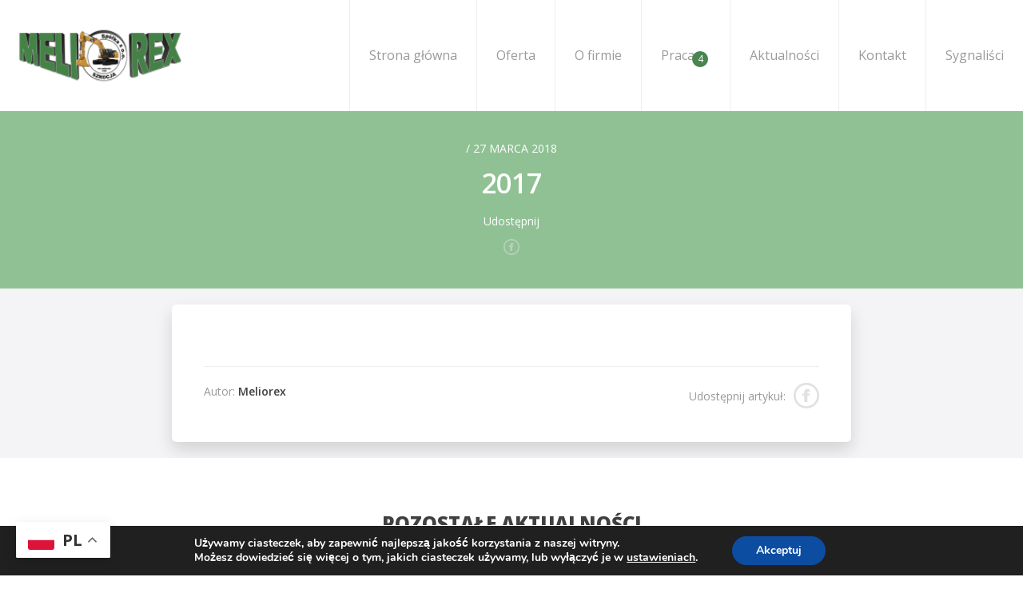

--- FILE ---
content_type: text/html; charset=UTF-8
request_url: http://meliorex.pl/kontrakty/2018-2/
body_size: 10595
content:
<!doctype html>

<!--[if lt IE 7]><html class="ie6"><![endif]-->
<!--[if IE 7]><html class="ie7"><![endif]-->
<!--[if IE 8]><html class="ie8"><![endif]-->
<!--[if IE 9]><html class="ie9"><![endif]-->
<!--[if (gt IE 9)|!(IE)]><!-->
<html lang="pl-PL">
<!--<![endif]-->
    <head>

        
        <!-- General Meta START -->
        <meta charset="UTF-8">
        <meta http-equiv="X-UA-Compatible" content="IE=edge,chrome=1">
        <meta name="viewport" content="width=device-width, initial-scale=1">
        <!-- General Meta END -->

        <meta name="description" content="" />
        <!-- SEO Meta END -->

        <!-- Disable tap highlight on IE -->
        <meta name="msapplication-tap-highlight" content="no">

        <!-- Disable phone linking on mobile -->
        <meta name="format-detection" content="telephone=no">

        <!-- Add to homescreen for Chrome on Android -->
        <meta name="mobile-web-app-capable" content="yes">
        <meta name="application-name" content="2017 - Meliorex">
        <link rel="icon" sizes="192x192" href="http://meliorex.pl/wp-content/themes/meliorex/chrome-touch-icon-192x192.png"> <!-- dodać ikone -->

        <!-- Add to homescreen for Safari on iOS -->
        <meta name="apple-mobile-web-app-capable" content="yes">
        <meta name="apple-mobile-web-app-status-bar-style" content="black">
        <meta name="apple-mobile-web-app-title" content="2017 - Meliorex">
        <link rel="apple-touch-icon" href="http://meliorex.pl/wp-content/themes/meliorex/apple-touch-icon.png"> <!-- dodać ikone -->

        <!-- Tile icon for Win8 (144x144 + tile color) -->
        <meta name="msapplication-TileImage" content="http://meliorex.pl/wp-content/themes/meliorex/ms-touch-icon-144x144-precomposed.png"> <!-- dodać ikone -->
        <meta name="msapplication-TileColor" content="#b5111c">

        <!-- Color the status bar on mobile devices -->
        <meta name="theme-color" content="#b5111c">

        <!-- Social media tags -->
        <meta property="og:title" content="">
        <meta property="og:description" content="">
        <meta property="og:image" content="http://meliorex.pl/wp-includes/images/media/default.png">
        <meta property="og:url" content="http://meliorex.pl/kontrakty/2018-2/">
        <meta name="twitter:card" content="summary_large_image">

        <!-- Wordpress Meta  -->
        <link rel="profile" href="http://gmpg.org/xfn/11">
        <link rel="pingback" href="http://meliorex.pl/xmlrpc.php">

        <link href="https://fonts.googleapis.com/css?family=Open+Sans:300,400,600,700,800" rel="stylesheet">

        <!-- Wordpress Head START -->
        <meta name='robots' content='index, follow, max-image-preview:large, max-snippet:-1, max-video-preview:-1' />

	<!-- This site is optimized with the Yoast SEO plugin v20.2.1 - https://yoast.com/wordpress/plugins/seo/ -->
	<title>2017 - Meliorex</title>
	<link rel="canonical" href="http://meliorex.pl/kontrakty/2018-2/" />
	<meta property="og:locale" content="pl_PL" />
	<meta property="og:type" content="article" />
	<meta property="og:title" content="2017 - Meliorex" />
	<meta property="og:url" content="http://meliorex.pl/kontrakty/2018-2/" />
	<meta property="og:site_name" content="Meliorex" />
	<meta property="article:modified_time" content="2018-04-13T15:02:18+00:00" />
	<meta name="twitter:card" content="summary_large_image" />
	<script type="application/ld+json" class="yoast-schema-graph">{"@context":"https://schema.org","@graph":[{"@type":"WebPage","@id":"http://meliorex.pl/kontrakty/2018-2/","url":"http://meliorex.pl/kontrakty/2018-2/","name":"2017 - Meliorex","isPartOf":{"@id":"http://meliorex.pl/#website"},"datePublished":"2018-03-27T10:45:29+00:00","dateModified":"2018-04-13T15:02:18+00:00","breadcrumb":{"@id":"http://meliorex.pl/kontrakty/2018-2/#breadcrumb"},"inLanguage":"pl-PL","potentialAction":[{"@type":"ReadAction","target":["http://meliorex.pl/kontrakty/2018-2/"]}]},{"@type":"BreadcrumbList","@id":"http://meliorex.pl/kontrakty/2018-2/#breadcrumb","itemListElement":[{"@type":"ListItem","position":1,"name":"Strona główna","item":"http://meliorex.pl/"},{"@type":"ListItem","position":2,"name":"2017"}]},{"@type":"WebSite","@id":"http://meliorex.pl/#website","url":"http://meliorex.pl/","name":"Meliorex","description":"Specjalizujemy się w szeroko pojętym wykonawstwie robót ziemnych i melioracyjnych, przeciskami rurami stalowymi, kamerowaniem wodociągów i kanalizacji, budową oczyszczalni ścieków, kotłowni ekologicznych oraz w wydobyciu i transporcie kruszywa naturalnego. Kruszywo wydobywamy w kilku własnych kopalniach na terenie województwa Podlaskiego i Zachodniopomorskiego.","potentialAction":[{"@type":"SearchAction","target":{"@type":"EntryPoint","urlTemplate":"http://meliorex.pl/?s={search_term_string}"},"query-input":"required name=search_term_string"}],"inLanguage":"pl-PL"}]}</script>
	<!-- / Yoast SEO plugin. -->


		<!-- This site uses the Google Analytics by ExactMetrics plugin v8.0.1 - Using Analytics tracking - https://www.exactmetrics.com/ -->
		<!-- Note: ExactMetrics is not currently configured on this site. The site owner needs to authenticate with Google Analytics in the ExactMetrics settings panel. -->
					<!-- No tracking code set -->
				<!-- / Google Analytics by ExactMetrics -->
		<script type="text/javascript">
window._wpemojiSettings = {"baseUrl":"https:\/\/s.w.org\/images\/core\/emoji\/14.0.0\/72x72\/","ext":".png","svgUrl":"https:\/\/s.w.org\/images\/core\/emoji\/14.0.0\/svg\/","svgExt":".svg","source":{"concatemoji":"http:\/\/meliorex.pl\/wp-includes\/js\/wp-emoji-release.min.js?ver=6.1.9"}};
/*! This file is auto-generated */
!function(e,a,t){var n,r,o,i=a.createElement("canvas"),p=i.getContext&&i.getContext("2d");function s(e,t){var a=String.fromCharCode,e=(p.clearRect(0,0,i.width,i.height),p.fillText(a.apply(this,e),0,0),i.toDataURL());return p.clearRect(0,0,i.width,i.height),p.fillText(a.apply(this,t),0,0),e===i.toDataURL()}function c(e){var t=a.createElement("script");t.src=e,t.defer=t.type="text/javascript",a.getElementsByTagName("head")[0].appendChild(t)}for(o=Array("flag","emoji"),t.supports={everything:!0,everythingExceptFlag:!0},r=0;r<o.length;r++)t.supports[o[r]]=function(e){if(p&&p.fillText)switch(p.textBaseline="top",p.font="600 32px Arial",e){case"flag":return s([127987,65039,8205,9895,65039],[127987,65039,8203,9895,65039])?!1:!s([55356,56826,55356,56819],[55356,56826,8203,55356,56819])&&!s([55356,57332,56128,56423,56128,56418,56128,56421,56128,56430,56128,56423,56128,56447],[55356,57332,8203,56128,56423,8203,56128,56418,8203,56128,56421,8203,56128,56430,8203,56128,56423,8203,56128,56447]);case"emoji":return!s([129777,127995,8205,129778,127999],[129777,127995,8203,129778,127999])}return!1}(o[r]),t.supports.everything=t.supports.everything&&t.supports[o[r]],"flag"!==o[r]&&(t.supports.everythingExceptFlag=t.supports.everythingExceptFlag&&t.supports[o[r]]);t.supports.everythingExceptFlag=t.supports.everythingExceptFlag&&!t.supports.flag,t.DOMReady=!1,t.readyCallback=function(){t.DOMReady=!0},t.supports.everything||(n=function(){t.readyCallback()},a.addEventListener?(a.addEventListener("DOMContentLoaded",n,!1),e.addEventListener("load",n,!1)):(e.attachEvent("onload",n),a.attachEvent("onreadystatechange",function(){"complete"===a.readyState&&t.readyCallback()})),(e=t.source||{}).concatemoji?c(e.concatemoji):e.wpemoji&&e.twemoji&&(c(e.twemoji),c(e.wpemoji)))}(window,document,window._wpemojiSettings);
</script>
<style type="text/css">
img.wp-smiley,
img.emoji {
	display: inline !important;
	border: none !important;
	box-shadow: none !important;
	height: 1em !important;
	width: 1em !important;
	margin: 0 0.07em !important;
	vertical-align: -0.1em !important;
	background: none !important;
	padding: 0 !important;
}
</style>
	<link rel='stylesheet' id='wp-block-library-css' href='http://meliorex.pl/wp-includes/css/dist/block-library/style.min.css?ver=6.1.9' type='text/css' media='all' />
<link rel='stylesheet' id='classic-theme-styles-css' href='http://meliorex.pl/wp-includes/css/classic-themes.min.css?ver=1' type='text/css' media='all' />
<style id='global-styles-inline-css' type='text/css'>
body{--wp--preset--color--black: #000000;--wp--preset--color--cyan-bluish-gray: #abb8c3;--wp--preset--color--white: #ffffff;--wp--preset--color--pale-pink: #f78da7;--wp--preset--color--vivid-red: #cf2e2e;--wp--preset--color--luminous-vivid-orange: #ff6900;--wp--preset--color--luminous-vivid-amber: #fcb900;--wp--preset--color--light-green-cyan: #7bdcb5;--wp--preset--color--vivid-green-cyan: #00d084;--wp--preset--color--pale-cyan-blue: #8ed1fc;--wp--preset--color--vivid-cyan-blue: #0693e3;--wp--preset--color--vivid-purple: #9b51e0;--wp--preset--gradient--vivid-cyan-blue-to-vivid-purple: linear-gradient(135deg,rgba(6,147,227,1) 0%,rgb(155,81,224) 100%);--wp--preset--gradient--light-green-cyan-to-vivid-green-cyan: linear-gradient(135deg,rgb(122,220,180) 0%,rgb(0,208,130) 100%);--wp--preset--gradient--luminous-vivid-amber-to-luminous-vivid-orange: linear-gradient(135deg,rgba(252,185,0,1) 0%,rgba(255,105,0,1) 100%);--wp--preset--gradient--luminous-vivid-orange-to-vivid-red: linear-gradient(135deg,rgba(255,105,0,1) 0%,rgb(207,46,46) 100%);--wp--preset--gradient--very-light-gray-to-cyan-bluish-gray: linear-gradient(135deg,rgb(238,238,238) 0%,rgb(169,184,195) 100%);--wp--preset--gradient--cool-to-warm-spectrum: linear-gradient(135deg,rgb(74,234,220) 0%,rgb(151,120,209) 20%,rgb(207,42,186) 40%,rgb(238,44,130) 60%,rgb(251,105,98) 80%,rgb(254,248,76) 100%);--wp--preset--gradient--blush-light-purple: linear-gradient(135deg,rgb(255,206,236) 0%,rgb(152,150,240) 100%);--wp--preset--gradient--blush-bordeaux: linear-gradient(135deg,rgb(254,205,165) 0%,rgb(254,45,45) 50%,rgb(107,0,62) 100%);--wp--preset--gradient--luminous-dusk: linear-gradient(135deg,rgb(255,203,112) 0%,rgb(199,81,192) 50%,rgb(65,88,208) 100%);--wp--preset--gradient--pale-ocean: linear-gradient(135deg,rgb(255,245,203) 0%,rgb(182,227,212) 50%,rgb(51,167,181) 100%);--wp--preset--gradient--electric-grass: linear-gradient(135deg,rgb(202,248,128) 0%,rgb(113,206,126) 100%);--wp--preset--gradient--midnight: linear-gradient(135deg,rgb(2,3,129) 0%,rgb(40,116,252) 100%);--wp--preset--duotone--dark-grayscale: url('#wp-duotone-dark-grayscale');--wp--preset--duotone--grayscale: url('#wp-duotone-grayscale');--wp--preset--duotone--purple-yellow: url('#wp-duotone-purple-yellow');--wp--preset--duotone--blue-red: url('#wp-duotone-blue-red');--wp--preset--duotone--midnight: url('#wp-duotone-midnight');--wp--preset--duotone--magenta-yellow: url('#wp-duotone-magenta-yellow');--wp--preset--duotone--purple-green: url('#wp-duotone-purple-green');--wp--preset--duotone--blue-orange: url('#wp-duotone-blue-orange');--wp--preset--font-size--small: 13px;--wp--preset--font-size--medium: 20px;--wp--preset--font-size--large: 36px;--wp--preset--font-size--x-large: 42px;--wp--preset--spacing--20: 0.44rem;--wp--preset--spacing--30: 0.67rem;--wp--preset--spacing--40: 1rem;--wp--preset--spacing--50: 1.5rem;--wp--preset--spacing--60: 2.25rem;--wp--preset--spacing--70: 3.38rem;--wp--preset--spacing--80: 5.06rem;}:where(.is-layout-flex){gap: 0.5em;}body .is-layout-flow > .alignleft{float: left;margin-inline-start: 0;margin-inline-end: 2em;}body .is-layout-flow > .alignright{float: right;margin-inline-start: 2em;margin-inline-end: 0;}body .is-layout-flow > .aligncenter{margin-left: auto !important;margin-right: auto !important;}body .is-layout-constrained > .alignleft{float: left;margin-inline-start: 0;margin-inline-end: 2em;}body .is-layout-constrained > .alignright{float: right;margin-inline-start: 2em;margin-inline-end: 0;}body .is-layout-constrained > .aligncenter{margin-left: auto !important;margin-right: auto !important;}body .is-layout-constrained > :where(:not(.alignleft):not(.alignright):not(.alignfull)){max-width: var(--wp--style--global--content-size);margin-left: auto !important;margin-right: auto !important;}body .is-layout-constrained > .alignwide{max-width: var(--wp--style--global--wide-size);}body .is-layout-flex{display: flex;}body .is-layout-flex{flex-wrap: wrap;align-items: center;}body .is-layout-flex > *{margin: 0;}:where(.wp-block-columns.is-layout-flex){gap: 2em;}.has-black-color{color: var(--wp--preset--color--black) !important;}.has-cyan-bluish-gray-color{color: var(--wp--preset--color--cyan-bluish-gray) !important;}.has-white-color{color: var(--wp--preset--color--white) !important;}.has-pale-pink-color{color: var(--wp--preset--color--pale-pink) !important;}.has-vivid-red-color{color: var(--wp--preset--color--vivid-red) !important;}.has-luminous-vivid-orange-color{color: var(--wp--preset--color--luminous-vivid-orange) !important;}.has-luminous-vivid-amber-color{color: var(--wp--preset--color--luminous-vivid-amber) !important;}.has-light-green-cyan-color{color: var(--wp--preset--color--light-green-cyan) !important;}.has-vivid-green-cyan-color{color: var(--wp--preset--color--vivid-green-cyan) !important;}.has-pale-cyan-blue-color{color: var(--wp--preset--color--pale-cyan-blue) !important;}.has-vivid-cyan-blue-color{color: var(--wp--preset--color--vivid-cyan-blue) !important;}.has-vivid-purple-color{color: var(--wp--preset--color--vivid-purple) !important;}.has-black-background-color{background-color: var(--wp--preset--color--black) !important;}.has-cyan-bluish-gray-background-color{background-color: var(--wp--preset--color--cyan-bluish-gray) !important;}.has-white-background-color{background-color: var(--wp--preset--color--white) !important;}.has-pale-pink-background-color{background-color: var(--wp--preset--color--pale-pink) !important;}.has-vivid-red-background-color{background-color: var(--wp--preset--color--vivid-red) !important;}.has-luminous-vivid-orange-background-color{background-color: var(--wp--preset--color--luminous-vivid-orange) !important;}.has-luminous-vivid-amber-background-color{background-color: var(--wp--preset--color--luminous-vivid-amber) !important;}.has-light-green-cyan-background-color{background-color: var(--wp--preset--color--light-green-cyan) !important;}.has-vivid-green-cyan-background-color{background-color: var(--wp--preset--color--vivid-green-cyan) !important;}.has-pale-cyan-blue-background-color{background-color: var(--wp--preset--color--pale-cyan-blue) !important;}.has-vivid-cyan-blue-background-color{background-color: var(--wp--preset--color--vivid-cyan-blue) !important;}.has-vivid-purple-background-color{background-color: var(--wp--preset--color--vivid-purple) !important;}.has-black-border-color{border-color: var(--wp--preset--color--black) !important;}.has-cyan-bluish-gray-border-color{border-color: var(--wp--preset--color--cyan-bluish-gray) !important;}.has-white-border-color{border-color: var(--wp--preset--color--white) !important;}.has-pale-pink-border-color{border-color: var(--wp--preset--color--pale-pink) !important;}.has-vivid-red-border-color{border-color: var(--wp--preset--color--vivid-red) !important;}.has-luminous-vivid-orange-border-color{border-color: var(--wp--preset--color--luminous-vivid-orange) !important;}.has-luminous-vivid-amber-border-color{border-color: var(--wp--preset--color--luminous-vivid-amber) !important;}.has-light-green-cyan-border-color{border-color: var(--wp--preset--color--light-green-cyan) !important;}.has-vivid-green-cyan-border-color{border-color: var(--wp--preset--color--vivid-green-cyan) !important;}.has-pale-cyan-blue-border-color{border-color: var(--wp--preset--color--pale-cyan-blue) !important;}.has-vivid-cyan-blue-border-color{border-color: var(--wp--preset--color--vivid-cyan-blue) !important;}.has-vivid-purple-border-color{border-color: var(--wp--preset--color--vivid-purple) !important;}.has-vivid-cyan-blue-to-vivid-purple-gradient-background{background: var(--wp--preset--gradient--vivid-cyan-blue-to-vivid-purple) !important;}.has-light-green-cyan-to-vivid-green-cyan-gradient-background{background: var(--wp--preset--gradient--light-green-cyan-to-vivid-green-cyan) !important;}.has-luminous-vivid-amber-to-luminous-vivid-orange-gradient-background{background: var(--wp--preset--gradient--luminous-vivid-amber-to-luminous-vivid-orange) !important;}.has-luminous-vivid-orange-to-vivid-red-gradient-background{background: var(--wp--preset--gradient--luminous-vivid-orange-to-vivid-red) !important;}.has-very-light-gray-to-cyan-bluish-gray-gradient-background{background: var(--wp--preset--gradient--very-light-gray-to-cyan-bluish-gray) !important;}.has-cool-to-warm-spectrum-gradient-background{background: var(--wp--preset--gradient--cool-to-warm-spectrum) !important;}.has-blush-light-purple-gradient-background{background: var(--wp--preset--gradient--blush-light-purple) !important;}.has-blush-bordeaux-gradient-background{background: var(--wp--preset--gradient--blush-bordeaux) !important;}.has-luminous-dusk-gradient-background{background: var(--wp--preset--gradient--luminous-dusk) !important;}.has-pale-ocean-gradient-background{background: var(--wp--preset--gradient--pale-ocean) !important;}.has-electric-grass-gradient-background{background: var(--wp--preset--gradient--electric-grass) !important;}.has-midnight-gradient-background{background: var(--wp--preset--gradient--midnight) !important;}.has-small-font-size{font-size: var(--wp--preset--font-size--small) !important;}.has-medium-font-size{font-size: var(--wp--preset--font-size--medium) !important;}.has-large-font-size{font-size: var(--wp--preset--font-size--large) !important;}.has-x-large-font-size{font-size: var(--wp--preset--font-size--x-large) !important;}
.wp-block-navigation a:where(:not(.wp-element-button)){color: inherit;}
:where(.wp-block-columns.is-layout-flex){gap: 2em;}
.wp-block-pullquote{font-size: 1.5em;line-height: 1.6;}
</style>
<link rel='stylesheet' id='contact-form-7-css' href='http://meliorex.pl/wp-content/plugins/contact-form-7/includes/css/styles.css?ver=5.7.4' type='text/css' media='all' />
<link rel='stylesheet' id='pk-main-css' href='http://meliorex.pl/wp-content/themes/meliorex/assets/css//main.css?ver=6.1.9' type='text/css' media='all' />
<link rel='stylesheet' id='moove_gdpr_frontend-css' href='http://meliorex.pl/wp-content/plugins/gdpr-cookie-compliance/dist/styles/gdpr-main.css?ver=4.13.4' type='text/css' media='all' />
<style id='moove_gdpr_frontend-inline-css' type='text/css'>
#moove_gdpr_cookie_modal,#moove_gdpr_cookie_info_bar,.gdpr_cookie_settings_shortcode_content{font-family:Nunito,sans-serif}#moove_gdpr_save_popup_settings_button{background-color:#373737;color:#fff}#moove_gdpr_save_popup_settings_button:hover{background-color:#000}#moove_gdpr_cookie_info_bar .moove-gdpr-info-bar-container .moove-gdpr-info-bar-content a.mgbutton,#moove_gdpr_cookie_info_bar .moove-gdpr-info-bar-container .moove-gdpr-info-bar-content button.mgbutton{background-color:#0C4DA2}#moove_gdpr_cookie_modal .moove-gdpr-modal-content .moove-gdpr-modal-footer-content .moove-gdpr-button-holder a.mgbutton,#moove_gdpr_cookie_modal .moove-gdpr-modal-content .moove-gdpr-modal-footer-content .moove-gdpr-button-holder button.mgbutton,.gdpr_cookie_settings_shortcode_content .gdpr-shr-button.button-green{background-color:#0C4DA2;border-color:#0C4DA2}#moove_gdpr_cookie_modal .moove-gdpr-modal-content .moove-gdpr-modal-footer-content .moove-gdpr-button-holder a.mgbutton:hover,#moove_gdpr_cookie_modal .moove-gdpr-modal-content .moove-gdpr-modal-footer-content .moove-gdpr-button-holder button.mgbutton:hover,.gdpr_cookie_settings_shortcode_content .gdpr-shr-button.button-green:hover{background-color:#fff;color:#0C4DA2}#moove_gdpr_cookie_modal .moove-gdpr-modal-content .moove-gdpr-modal-close i,#moove_gdpr_cookie_modal .moove-gdpr-modal-content .moove-gdpr-modal-close span.gdpr-icon{background-color:#0C4DA2;border:1px solid #0C4DA2}#moove_gdpr_cookie_info_bar span.change-settings-button.focus-g,#moove_gdpr_cookie_info_bar span.change-settings-button:focus,#moove_gdpr_cookie_info_bar button.change-settings-button.focus-g,#moove_gdpr_cookie_info_bar button.change-settings-button:focus{-webkit-box-shadow:0 0 1px 3px #0C4DA2;-moz-box-shadow:0 0 1px 3px #0C4DA2;box-shadow:0 0 1px 3px #0C4DA2}#moove_gdpr_cookie_modal .moove-gdpr-modal-content .moove-gdpr-modal-close i:hover,#moove_gdpr_cookie_modal .moove-gdpr-modal-content .moove-gdpr-modal-close span.gdpr-icon:hover,#moove_gdpr_cookie_info_bar span[data-href]>u.change-settings-button{color:#0C4DA2}#moove_gdpr_cookie_modal .moove-gdpr-modal-content .moove-gdpr-modal-left-content #moove-gdpr-menu li.menu-item-selected a span.gdpr-icon,#moove_gdpr_cookie_modal .moove-gdpr-modal-content .moove-gdpr-modal-left-content #moove-gdpr-menu li.menu-item-selected button span.gdpr-icon{color:inherit}#moove_gdpr_cookie_modal .moove-gdpr-modal-content .moove-gdpr-modal-left-content #moove-gdpr-menu li a span.gdpr-icon,#moove_gdpr_cookie_modal .moove-gdpr-modal-content .moove-gdpr-modal-left-content #moove-gdpr-menu li button span.gdpr-icon{color:inherit}#moove_gdpr_cookie_modal .gdpr-acc-link{line-height:0;font-size:0;color:transparent;position:absolute}#moove_gdpr_cookie_modal .moove-gdpr-modal-content .moove-gdpr-modal-close:hover i,#moove_gdpr_cookie_modal .moove-gdpr-modal-content .moove-gdpr-modal-left-content #moove-gdpr-menu li a,#moove_gdpr_cookie_modal .moove-gdpr-modal-content .moove-gdpr-modal-left-content #moove-gdpr-menu li button,#moove_gdpr_cookie_modal .moove-gdpr-modal-content .moove-gdpr-modal-left-content #moove-gdpr-menu li button i,#moove_gdpr_cookie_modal .moove-gdpr-modal-content .moove-gdpr-modal-left-content #moove-gdpr-menu li a i,#moove_gdpr_cookie_modal .moove-gdpr-modal-content .moove-gdpr-tab-main .moove-gdpr-tab-main-content a:hover,#moove_gdpr_cookie_info_bar.moove-gdpr-dark-scheme .moove-gdpr-info-bar-container .moove-gdpr-info-bar-content a.mgbutton:hover,#moove_gdpr_cookie_info_bar.moove-gdpr-dark-scheme .moove-gdpr-info-bar-container .moove-gdpr-info-bar-content button.mgbutton:hover,#moove_gdpr_cookie_info_bar.moove-gdpr-dark-scheme .moove-gdpr-info-bar-container .moove-gdpr-info-bar-content a:hover,#moove_gdpr_cookie_info_bar.moove-gdpr-dark-scheme .moove-gdpr-info-bar-container .moove-gdpr-info-bar-content button:hover,#moove_gdpr_cookie_info_bar.moove-gdpr-dark-scheme .moove-gdpr-info-bar-container .moove-gdpr-info-bar-content span.change-settings-button:hover,#moove_gdpr_cookie_info_bar.moove-gdpr-dark-scheme .moove-gdpr-info-bar-container .moove-gdpr-info-bar-content button.change-settings-button:hover,#moove_gdpr_cookie_info_bar.moove-gdpr-dark-scheme .moove-gdpr-info-bar-container .moove-gdpr-info-bar-content u.change-settings-button:hover,#moove_gdpr_cookie_info_bar span[data-href]>u.change-settings-button,#moove_gdpr_cookie_info_bar.moove-gdpr-dark-scheme .moove-gdpr-info-bar-container .moove-gdpr-info-bar-content a.mgbutton.focus-g,#moove_gdpr_cookie_info_bar.moove-gdpr-dark-scheme .moove-gdpr-info-bar-container .moove-gdpr-info-bar-content button.mgbutton.focus-g,#moove_gdpr_cookie_info_bar.moove-gdpr-dark-scheme .moove-gdpr-info-bar-container .moove-gdpr-info-bar-content a.focus-g,#moove_gdpr_cookie_info_bar.moove-gdpr-dark-scheme .moove-gdpr-info-bar-container .moove-gdpr-info-bar-content button.focus-g,#moove_gdpr_cookie_info_bar.moove-gdpr-dark-scheme .moove-gdpr-info-bar-container .moove-gdpr-info-bar-content a.mgbutton:focus,#moove_gdpr_cookie_info_bar.moove-gdpr-dark-scheme .moove-gdpr-info-bar-container .moove-gdpr-info-bar-content button.mgbutton:focus,#moove_gdpr_cookie_info_bar.moove-gdpr-dark-scheme .moove-gdpr-info-bar-container .moove-gdpr-info-bar-content a:focus,#moove_gdpr_cookie_info_bar.moove-gdpr-dark-scheme .moove-gdpr-info-bar-container .moove-gdpr-info-bar-content button:focus,#moove_gdpr_cookie_info_bar.moove-gdpr-dark-scheme .moove-gdpr-info-bar-container .moove-gdpr-info-bar-content span.change-settings-button.focus-g,span.change-settings-button:focus,button.change-settings-button.focus-g,button.change-settings-button:focus,#moove_gdpr_cookie_info_bar.moove-gdpr-dark-scheme .moove-gdpr-info-bar-container .moove-gdpr-info-bar-content u.change-settings-button.focus-g,#moove_gdpr_cookie_info_bar.moove-gdpr-dark-scheme .moove-gdpr-info-bar-container .moove-gdpr-info-bar-content u.change-settings-button:focus{color:#0C4DA2}#moove_gdpr_cookie_modal.gdpr_lightbox-hide{display:none}
</style>
<script type='text/javascript' src='http://meliorex.pl/wp-includes/js/jquery/jquery.min.js?ver=3.6.1' id='jquery-core-js'></script>
<script type='text/javascript' src='http://meliorex.pl/wp-includes/js/jquery/jquery-migrate.min.js?ver=3.3.2' id='jquery-migrate-js'></script>
<link rel="https://api.w.org/" href="http://meliorex.pl/wp-json/" /><link rel="EditURI" type="application/rsd+xml" title="RSD" href="http://meliorex.pl/xmlrpc.php?rsd" />
<link rel="wlwmanifest" type="application/wlwmanifest+xml" href="http://meliorex.pl/wp-includes/wlwmanifest.xml" />
<meta name="generator" content="WordPress 6.1.9" />
<link rel='shortlink' href='http://meliorex.pl/?p=314' />
<link rel="alternate" type="application/json+oembed" href="http://meliorex.pl/wp-json/oembed/1.0/embed?url=http%3A%2F%2Fmeliorex.pl%2Fkontrakty%2F2018-2%2F" />
<link rel="alternate" type="text/xml+oembed" href="http://meliorex.pl/wp-json/oembed/1.0/embed?url=http%3A%2F%2Fmeliorex.pl%2Fkontrakty%2F2018-2%2F&#038;format=xml" />
<link rel="icon" href="http://meliorex.pl/wp-content/uploads/2018/05/Meliorex_Favicon.png" sizes="32x32" />
<link rel="icon" href="http://meliorex.pl/wp-content/uploads/2018/05/Meliorex_Favicon.png" sizes="192x192" />
<link rel="apple-touch-icon" href="http://meliorex.pl/wp-content/uploads/2018/05/Meliorex_Favicon.png" />
<meta name="msapplication-TileImage" content="http://meliorex.pl/wp-content/uploads/2018/05/Meliorex_Favicon.png" />
        <!-- Wordpress Head END -->
    </head>

    <body class="kontrakty-template-default single single-kontrakty postid-314">

      <header class="pk-header">
  <div class="pk-header__wrap">
	<div class="pk-header__logo">
				<a class="nav__logo" href="http://meliorex.pl/" title="Meliorex" rel="home">
			<img src="http://meliorex.pl/wp-content/uploads/2018/03/cropped-logo-1.png" width="199" height="" alt="">
		</a>
		</div>
	<div class="pk-header__nav">
	  <a href="#" class="pk-header__nav__hamburger">
	  	<img src="http://meliorex.pl/wp-content/themes/meliorex/assets/images/hamburger.png">
	  </a>
	  <nav>
	  	<ul class='pk-header__nav__top'>
	  		<li>		<a class="nav__logo" href="http://meliorex.pl/" title="Meliorex" rel="home">
			<img src="http://meliorex.pl/wp-content/uploads/2018/03/cropped-logo-1.png" width="199" height="" alt="">
		</a>
	</li>
	  		<li><a href="#" class="pk-header__nav__close">X</a></li>
	  	</ul>
		<div class="menu-header-menu-container"><ul id="header-menu" class="pk-header__nav__menus"><li id="menu-item-52" class="menu-item menu-item-type-post_type menu-item-object-page menu-item-home nav__item"><a title="Strona główna" class="nav__link" href="http://meliorex.pl/">Strona główna</a></li><li id="menu-item-708" class="menu-item menu-item-type-post_type menu-item-object-offertes nav__item"><a title="Oferta" class="nav__link" href="http://meliorex.pl/offertes/sieci-sanitarne-deszczowe-wodociagowe-cieplne/">Oferta</a></li><li id="menu-item-63" class="menu-item menu-item-type-post_type menu-item-object-page nav__item"><a title="O firmie" class="nav__link" href="http://meliorex.pl/o-firmie/">O firmie</a></li><li id="menu-item-713" class="menu-item menu-item-type-post_type menu-item-object-page nav__item"><a title="Praca" class="nav__link" href="http://meliorex.pl/praca/">Praca</a></li><li id="menu-item-51" class="menu-item menu-item-type-taxonomy menu-item-object-category nav__item"><a title="Aktualności" class="nav__link" href="http://meliorex.pl/category/wszystkie/">Aktualności</a></li><li id="menu-item-61" class="menu-item menu-item-type-post_type menu-item-object-page nav__item"><a title="Kontakt" class="nav__link" href="http://meliorex.pl/kontakt/">Kontakt</a></li><li id="menu-item-1616" class="menu-item menu-item-type-post_type menu-item-object-page nav__item"><a title="Sygnaliści" class="nav__link" href="http://meliorex.pl/sygnalisci/">Sygnaliści</a></li></ul></div>		<ul class='pk-header__nav__social'>
							        <li><a href="https://www.facebook.com/people/Meliorex-Szkocja/100083557596948/" target="_blank"><img src="http://meliorex.pl/wp-content/uploads/2023/03/iconmonstr-facebook-5-32.png" alt='social icons'></a></li>
										        <li><a href="https://www.youtube.com/@meliorex" target="_blank"><img src="http://meliorex.pl/wp-content/uploads/2023/03/iconmonstr-youtube-10-32.png" alt='social icons'></a></li>
						
		</ul>
	  </nav>
	</div>
  </div>
</header>
	<section class="pk-single">
		<div class="pk-single__top">
			<div class="pk-single__top__wrap container">
				<div class="breadcrumbs"> / 27 marca 2018</div>				<h1>2017</h1>
				<div class="pk-single__top__social">
					<p>Udostępnij</p>
					<ul>
						
													        	<li>
											<a onClick='window.open("http://www.facebook.com/sharer.php?u=http://meliorex.pl/kontrakty/2018-2/", "2017", "height=500,width=300")' href="#; ?>">
												<img src="http://meliorex.pl/wp-content/uploads/2023/03/iconmonstr-facebook-5-32.png" alt="Facebook" />
											</a>
										</li>
									
							        



					</ul>
				</div>
			</div>
		</div>
		<div class="pk-single__content">
			<div class="pk-single__content__wrap container">
				<section class="pk-single__content__cont">
					<div class="pk-text">
																								</div>
				</section>
					
				<section class="pk-single__content__footer">
					<div class="pk-single__content__footer__left">
						<h3>
							<span>Autor: </span>
							<span>Meliorex</span>
						</h3>
					</div>
					<div class="pk-single__content__footer__right">
						<span>Udostępnij artykuł: </span>
						<ul>
							
															        	<li style="color:#4c76be;">
												<a onClick='window.open("http://www.facebook.com/sharer.php?u=http://meliorex.pl/kontrakty/2018-2/", "2017", "height=500,width=300")' href="#; ?>">
													<img src="http://meliorex.pl/wp-content/uploads/2023/03/iconmonstr-facebook-5-32.png" alt="Facebook" />
												</a>
											</li>
										
								        						</ul>
					</div>
				</section>
			</div>
		</div>
		<div class="pk-single__down">

			
			<section class="pk-query-post" data-grid-desktop="4" data-grid-tablet="3" data-grid-mobile="2">
				<div class="pk-query-post__wrap container">
					<div class="pk-query-post__top">
						<h2>POZOSTAŁE AKTUALNOŚCI</h2>
					</div>
					<div class="pk-query-post__query" data-grid="">
												
							
																	<div class="pk-query-post__query__box">
										<a href="http://meliorex.pl/prace-w-lodzi/">
											<div style="background-image:url('http://meliorex.pl/wp-content/uploads/2024/06/06-05.jpg');"></div>
											<div>
												<strong>11 czerwca 2024</strong> 
												<h3>Prace w Łodzi</h3>
											</div>
											<p>Więcej</p>
										</a>
									</div>
																	<div class="pk-query-post__query__box">
										<a href="http://meliorex.pl/nowy-ciagnik-siodlowy-volvo/">
											<div style="background-image:url('http://meliorex.pl/wp-content/uploads/2024/05/Bez-tytulu.jpg');"></div>
											<div>
												<strong>6 maja 2024</strong> 
												<h3>Nowy ciągnik siodłowy Volvo</h3>
											</div>
											<p>Więcej</p>
										</a>
									</div>
																	<div class="pk-query-post__query__box">
										<a href="http://meliorex.pl/sponsor-oficjalny-wigry-suwalki/">
											<div style="background-image:url('http://meliorex.pl/wp-content/uploads/2024/04/wigry.jpg');"></div>
											<div>
												<strong>18 kwietnia 2024</strong> 
												<h3>Sponsor Oficjalny Wigier Suwałki</h3>
											</div>
											<p>Więcej</p>
										</a>
									</div>
																	<div class="pk-query-post__query__box">
										<a href="http://meliorex.pl/orzel-wprost-firma-rodzinna-regiony/">
											<div style="background-image:url('http://meliorex.pl/wp-content/uploads/2024/02/04de10c9b31ba5c36dcd29c052fc-1-scaled.jpeg');"></div>
											<div>
												<strong>16 lutego 2024</strong> 
												<h3>Orzeł WPROST &#8211; Rodzinna Firma Regionu</h3>
											</div>
											<p>Więcej</p>
										</a>
									</div>
																
								
							


					</div>
				</div>
			</section>
		</div>
	</section>

<footer class="pk-footer">
	<div class="pk-footer__top">
		<div class="container pk-footer__top__wrap">
			<div class="pk-footer__top__number">
				<a href="tel:+48 (87) 568-58-73">+48 (87) 568-58-73</a>
			</div>
			<div class="pk-footer__top__social">
				<ul>
											        	<li><a href="https://www.youtube.com/@meliorex" target="_blank"><img src='http://meliorex.pl/wp-content/uploads/2023/03/iconmonstr-youtube-10-32.png' alt='icon-social'></a></li>
														        	<li><a href="https://www.facebook.com/people/Meliorex-Szkocja/100083557596948/" target="_blank"><img src='http://meliorex.pl/wp-content/uploads/2023/03/iconmonstr-facebook-5-32.png' alt='icon-social'></a></li>
												</ul>
			</div>
			<div class="pk-footer__top__email">
				<a href="mailto:biuro@meliorex.pl">biuro@meliorex.pl</a>
			</div>
		</div>
	</div>
	<div class="pk-footer__center">
		<div class="container pk-footer__center__wrap">
			<div>
				<aside id="nav_menu-2" class="widget widget_nav_menu"><h3 class="widget-title">Menu</h3><div class="menu-header-menu-container"><ul id="menu-header-menu" class="menu"><li class="menu-item menu-item-type-post_type menu-item-object-page menu-item-home menu-item-52"><a href="http://meliorex.pl/">Strona główna</a></li>
<li class="menu-item menu-item-type-post_type menu-item-object-offertes menu-item-708"><a href="http://meliorex.pl/offertes/sieci-sanitarne-deszczowe-wodociagowe-cieplne/">Oferta</a></li>
<li class="menu-item menu-item-type-post_type menu-item-object-page menu-item-63"><a href="http://meliorex.pl/o-firmie/">O firmie</a></li>
<li class="menu-item menu-item-type-post_type menu-item-object-page menu-item-713"><a href="http://meliorex.pl/praca/">Praca</a></li>
<li class="menu-item menu-item-type-taxonomy menu-item-object-category menu-item-51"><a href="http://meliorex.pl/category/wszystkie/">Aktualności</a></li>
<li class="menu-item menu-item-type-post_type menu-item-object-page menu-item-61"><a href="http://meliorex.pl/kontakt/">Kontakt</a></li>
<li class="menu-item menu-item-type-post_type menu-item-object-page menu-item-1616"><a href="http://meliorex.pl/sygnalisci/">Sygnaliści</a></li>
</ul></div></aside>			</div>
			<div>
				<aside id="text-2" class="widget widget_text"><h3 class="widget-title">Dane firmy</h3>			<div class="textwidget"><p>Szkocja 40</p>
<p>16-420 Raczki</p>
<p>pow. suwalski, woj. podlaskie</p>
<p>&nbsp;</p>
<p>NIP: 844-000-11-72,</p>
<p>REGON: 00-540-92-60,</p>
<p>KRS: 0000-1940-18</p>
</div>
		</aside>			</div>
			<div>
				<aside id="text-3" class="widget widget_text"><h3 class="widget-title">Kontakt</h3>			<div class="textwidget"><p>Tel. +48 (87) 568-58-73</p>
<p>Tel. +48 (87) 516-10-24</p>
<p>&nbsp;</p>
<p>Fax. +48 (87) 516-10-24 wew. 22</p>
<p>Fax. +48 (87) 568-58-73 wew. 22</p>
<p>&nbsp;</p>
<p>biuro@meliorex.pl</p>
<p>sekretariat@meliorex.pl</p>
</div>
		</aside>			</div>
		</div>
	</div>
	<div class="pk-footer__down">
		<div class="container pk-footer__down__wrap">
			<div>
				<p>© 2013-2024. Przedsiębiorstwo Produkcyjno-Handlowe "MELIOREX" Sp. z o.o.</p>
			</div>
			<div>
				<span>Projekt i realizacja: </span>
				<a href="http://propercolors.pl/" target="_blank">www.propercolors.pl</a>
			</div>
		</div>
	</div>
</footer><div class="gtranslate_wrapper" id="gt-wrapper-85255401"></div>
  <!--copyscapeskip-->
  <aside id="moove_gdpr_cookie_info_bar" class="moove-gdpr-info-bar-hidden moove-gdpr-align-center moove-gdpr-dark-scheme gdpr_infobar_postion_bottom" aria-label="Panel powiadomień o ciasteczkach RODO" style="display: none;">
    <div class="moove-gdpr-info-bar-container">
      <div class="moove-gdpr-info-bar-content">
        
<div class="moove-gdpr-cookie-notice">
  <p>Używamy ciasteczek, aby zapewnić najlepszą jakość korzystania z naszej witryny.</p>
<p>Możesz dowiedzieć się więcej o tym, jakich ciasteczek używamy, lub wyłączyć je w <button  data-href="#moove_gdpr_cookie_modal" class="change-settings-button">ustawieniach</button>.</p>
</div>
<!--  .moove-gdpr-cookie-notice -->        
<div class="moove-gdpr-button-holder">
		  <button class="mgbutton moove-gdpr-infobar-allow-all gdpr-fbo-0" aria-label="Akceptuj" >Akceptuj</button>
	  </div>
<!--  .button-container -->      </div>
      <!-- moove-gdpr-info-bar-content -->
    </div>
    <!-- moove-gdpr-info-bar-container -->
  </aside>
  <!-- #moove_gdpr_cookie_info_bar -->
  <!--/copyscapeskip-->
<script>jQuery(".nav__link[title|='Praca']").append("<span class='pk-jobs-counter'>4</span>");</script><script type='text/javascript' src='http://meliorex.pl/wp-content/plugins/contact-form-7/includes/swv/js/index.js?ver=5.7.4' id='swv-js'></script>
<script type='text/javascript' id='contact-form-7-js-extra'>
/* <![CDATA[ */
var wpcf7 = {"api":{"root":"http:\/\/meliorex.pl\/wp-json\/","namespace":"contact-form-7\/v1"}};
/* ]]> */
</script>
<script type='text/javascript' src='http://meliorex.pl/wp-content/plugins/contact-form-7/includes/js/index.js?ver=5.7.4' id='contact-form-7-js'></script>
<script type='text/javascript' src='http://meliorex.pl/wp-content/themes/meliorex/assets/js//fontawesome-all.min.js?ver=1.0' id='awe-js'></script>
<script type='text/javascript' src='http://meliorex.pl/wp-content/themes/meliorex/assets/js//slick.min.js?ver=1.0' id='slick-js'></script>
<script type='text/javascript' src='http://meliorex.pl/wp-content/themes/meliorex/assets/js//jquery.nice-select.min.js?ver=1.0' id='nice-select-js'></script>
<script type='text/javascript' src='http://meliorex.pl/wp-content/themes/meliorex/assets/js//pop_gallery.js?ver=1.0' id='pop_gallery-js'></script>
<script type='text/javascript' src='http://meliorex.pl/wp-content/themes/meliorex/assets/js//fwp-core.js?ver=1.0' id='fwp-core-js'></script>
<script type='text/javascript' src='http://meliorex.pl/wp-content/themes/meliorex/assets/js//main.js?ver=1.0' id='fwp-main-js'></script>
<script type='text/javascript' id='moove_gdpr_frontend-js-extra'>
/* <![CDATA[ */
var moove_frontend_gdpr_scripts = {"ajaxurl":"http:\/\/meliorex.pl\/wp-admin\/admin-ajax.php","post_id":"314","plugin_dir":"http:\/\/meliorex.pl\/wp-content\/plugins\/gdpr-cookie-compliance","show_icons":"all","is_page":"","ajax_cookie_removal":"false","strict_init":"1","enabled_default":{"third_party":0,"advanced":0},"geo_location":"false","force_reload":"false","is_single":"1","hide_save_btn":"false","current_user":"0","cookie_expiration":"365","script_delay":"500","close_btn_action":"1","close_btn_rdr":"","scripts_defined":"{\"cache\":true,\"header\":\"\",\"body\":\"\",\"footer\":\"\",\"thirdparty\":{\"header\":\"\",\"body\":\"\",\"footer\":\"\"},\"advanced\":{\"header\":\"\",\"body\":\"\",\"footer\":\"\"}}","gdpr_scor":"true","wp_lang":""};
/* ]]> */
</script>
<script type='text/javascript' src='http://meliorex.pl/wp-content/plugins/gdpr-cookie-compliance/dist/scripts/main.js?ver=4.13.4' id='moove_gdpr_frontend-js'></script>
<script type='text/javascript' id='moove_gdpr_frontend-js-after'>
var gdpr_consent__strict = "false"
var gdpr_consent__thirdparty = "false"
var gdpr_consent__advanced = "false"
var gdpr_consent__cookies = ""
</script>
<script type='text/javascript' id='gt_widget_script_85255401-js-before'>
window.gtranslateSettings = /* document.write */ window.gtranslateSettings || {};window.gtranslateSettings['85255401'] = {"default_language":"pl","languages":["zh-CN","en","fr","de","it","pl"],"url_structure":"none","native_language_names":1,"flag_style":"2d","wrapper_selector":"#gt-wrapper-85255401","alt_flags":[],"float_switcher_open_direction":"bottom","switcher_horizontal_position":"left","switcher_vertical_position":"bottom","flags_location":"\/wp-content\/plugins\/gtranslate\/flags\/"};
</script><script src="http://meliorex.pl/wp-content/plugins/gtranslate/js/float.js?ver=6.1.9" data-no-optimize="1" data-no-minify="1" data-gt-orig-url="/kontrakty/2018-2/" data-gt-orig-domain="meliorex.pl" data-gt-widget-id="85255401" defer></script>
    
  <!--copyscapeskip-->
  <!-- V1 -->
  <div id="moove_gdpr_cookie_modal" class="gdpr_lightbox-hide" role="complementary" aria-label="Ekran ustawień RODO">
    <div class="moove-gdpr-modal-content moove-clearfix logo-position-left moove_gdpr_modal_theme_v1">
          
        <button class="moove-gdpr-modal-close" aria-label="Zamknij ustawienia ciasteczek RODO">
          <span class="gdpr-sr-only">Zamknij ustawienia ciasteczek RODO</span>
          <span class="gdpr-icon moovegdpr-arrow-close"></span>
        </button>
            <div class="moove-gdpr-modal-left-content">
        
<div class="moove-gdpr-company-logo-holder">
  <img src="http://meliorex.pl/wp-content/plugins/gdpr-cookie-compliance/dist/images/gdpr-logo.png" alt="Meliorex"   width="350"  height="233"  class="img-responsive" />
</div>
<!--  .moove-gdpr-company-logo-holder -->        <ul id="moove-gdpr-menu">
          
<li class="menu-item-on menu-item-privacy_overview menu-item-selected">
  <button data-href="#privacy_overview" class="moove-gdpr-tab-nav" aria-label="Przegląd prywatności">
    <span class="gdpr-nav-tab-title">Przegląd prywatności</span>
  </button>
</li>

  <li class="menu-item-strict-necessary-cookies menu-item-off">
    <button data-href="#strict-necessary-cookies" class="moove-gdpr-tab-nav" aria-label="Ściśle niezbędne ciasteczka">
      <span class="gdpr-nav-tab-title">Ściśle niezbędne ciasteczka</span>
    </button>
  </li>




        </ul>
        
<div class="moove-gdpr-branding-cnt">
  		<a href="https://wordpress.org/plugins/gdpr-cookie-compliance/" rel="noopener noreferrer" target="_blank" class='moove-gdpr-branding'>Powered by&nbsp; <span>Zgodności ciasteczek z RODO</span></a>
		</div>
<!--  .moove-gdpr-branding -->      </div>
      <!--  .moove-gdpr-modal-left-content -->
      <div class="moove-gdpr-modal-right-content">
        <div class="moove-gdpr-modal-title">
           
        </div>
        <!-- .moove-gdpr-modal-ritle -->
        <div class="main-modal-content">

          <div class="moove-gdpr-tab-content">
            
<div id="privacy_overview" class="moove-gdpr-tab-main">
      <span class="tab-title">Przegląd prywatności</span>
    <div class="moove-gdpr-tab-main-content">
  	<p>Ta strona korzysta z ciasteczek, aby zapewnić Ci najlepszą możliwą obsługę. Informacje o ciasteczkach są przechowywane w przeglądarce i wykonują funkcje takie jak rozpoznawanie Cię po powrocie na naszą stronę internetową i pomaganie naszemu zespołowi w zrozumieniu, które sekcje witryny są dla Ciebie najbardziej interesujące i przydatne.</p>
  	  </div>
  <!--  .moove-gdpr-tab-main-content -->

</div>
<!-- #privacy_overview -->            
  <div id="strict-necessary-cookies" class="moove-gdpr-tab-main" style="display:none">
    <span class="tab-title">Ściśle niezbędne ciasteczka</span>
    <div class="moove-gdpr-tab-main-content">
      <p>Niezbędne ciasteczka powinny być zawsze włączone, abyśmy mogli zapisać twoje preferencje dotyczące ustawień ciasteczek.</p>
      <div class="moove-gdpr-status-bar ">
        <div class="gdpr-cc-form-wrap">
          <div class="gdpr-cc-form-fieldset">
            <label class="cookie-switch" for="moove_gdpr_strict_cookies">    
              <span class="gdpr-sr-only">Włącz lub wyłącz ciasteczka</span>        
              <input type="checkbox" aria-label="Ściśle niezbędne ciasteczka"  value="check" name="moove_gdpr_strict_cookies" id="moove_gdpr_strict_cookies">
              <span class="cookie-slider cookie-round" data-text-enable="Włączono" data-text-disabled="Wyłączono"></span>
            </label>
          </div>
          <!-- .gdpr-cc-form-fieldset -->
        </div>
        <!-- .gdpr-cc-form-wrap -->
      </div>
      <!-- .moove-gdpr-status-bar -->
              <div class="moove-gdpr-strict-warning-message" style="margin-top: 10px;">
          <p>Jeśli wyłączysz to ciasteczko, nie będziemy mogli zapisać twoich preferencji. Oznacza to, że za każdym razem, gdy odwiedzasz tę stronę, musisz ponownie włączyć lub wyłączyć ciasteczka.</p>
        </div>
        <!--  .moove-gdpr-tab-main-content -->
                                              
    </div>
    <!--  .moove-gdpr-tab-main-content -->
  </div>
  <!-- #strict-necesarry-cookies -->
            
            
            
          </div>
          <!--  .moove-gdpr-tab-content -->
        </div>
        <!--  .main-modal-content -->
        <div class="moove-gdpr-modal-footer-content">
          <div class="moove-gdpr-button-holder">
			  		<button class="mgbutton moove-gdpr-modal-allow-all button-visible" aria-label="Włącz wszystkie">Włącz wszystkie</button>
		  					<button class="mgbutton moove-gdpr-modal-save-settings button-visible" aria-label="Zapisz ustawienia">Zapisz ustawienia</button>
				</div>
<!--  .moove-gdpr-button-holder -->        </div>
        <!--  .moove-gdpr-modal-footer-content -->
      </div>
      <!--  .moove-gdpr-modal-right-content -->

      <div class="moove-clearfix"></div>

    </div>
    <!--  .moove-gdpr-modal-content -->
  </div>
  <!-- #moove_gdpr_cookie_modal -->
  <!--/copyscapeskip-->
</body>
</html>


--- FILE ---
content_type: text/css
request_url: http://meliorex.pl/wp-content/themes/meliorex/assets/css//main.css?ver=6.1.9
body_size: 19025
content:
.nice-select{-webkit-tap-highlight-color:transparent;background-color:#fff;border-radius:5px;border:solid 1px #e0e7ee;box-sizing:border-box;clear:both;cursor:pointer;display:block;float:left;font-family:inherit;font-size:14px;font-weight:normal;height:42px;line-height:40px;outline:none;padding-left:18px;padding-right:30px;position:relative;text-align:left !important;transition:all 0.2s ease-in-out;user-select:none;white-space:nowrap;width:auto}.nice-select:hover{border-color:#d0dae5}.nice-select:active,.nice-select.open,.nice-select:focus{border-color:#88bfff}.nice-select:after{border-bottom:2px solid #90a1b5;border-right:2px solid #90a1b5;content:'';display:block;height:5px;margin-top:-4px;pointer-events:none;position:absolute;right:12px;top:50%;transform-origin:66% 66%;transform:rotate(45deg);transition:all 0.15s ease-in-out;width:5px}.nice-select.open:after{transform:rotate(-135deg)}.nice-select.open .list{opacity:1;pointer-events:auto;transform:scale(1) translateY(0)}.nice-select.disabled{border-color:#e7ecf2;color:#90a1b5;pointer-events:none}.nice-select.disabled:after{border-color:#cdd5de}.nice-select.wide{width:100%}.nice-select.wide .list{left:0 !important;right:0 !important}.nice-select.right{float:right}.nice-select.right .list{left:auto;right:0}.nice-select.small{font-size:12px;height:36px;line-height:34px}.nice-select.small:after{height:4px;width:4px}.nice-select.small .option{line-height:34px;min-height:34px}.nice-select .list{background-color:#fff;border-radius:5px;box-shadow:0 0 0 1px rgba(68,88,112,0.11);box-sizing:border-box;margin-top:4px;opacity:0;overflow:hidden;padding:0;pointer-events:none;position:absolute;top:100%;left:0;transform-origin:50% 0;transform:scale(0.75) translateY(-21px);transition:all 0.2s cubic-bezier(0.5, 0, 0, 1.25),opacity 0.15s ease-out;z-index:9}.nice-select .list:hover .option:not(:hover){background-color:transparent !important}.nice-select .option{cursor:pointer;font-weight:400;line-height:40px;list-style:none;min-height:40px;outline:none;padding-left:18px;padding-right:29px;text-align:left;transition:all 0.2s}.nice-select .option:hover,.nice-select .option.focus,.nice-select .option.selected.focus{background-color:#f6f7f9}.nice-select .option.selected{font-weight:bold}.nice-select .option.disabled{background-color:transparent;color:#90a1b5;cursor:default}.no-csspointerevents .nice-select .list{display:none}.no-csspointerevents .nice-select.open .list{display:block}code[class*="language-"],pre[class*="language-"]{border-radius:2px;color:#445870;hyphens:none;line-height:1.5;tab-size:4;text-align:left;white-space:pre;word-break:normal;word-spacing:normal;word-wrap:normal;direction:ltr;font-family:Inconsolata, monospace;font-size:13px;letter-spacing:0}pre[class*="language-"]{padding:18px 24px;margin:0 0 24px;overflow:auto}:not(pre)>code[class*="language-"],pre[class*="language-"]{background:#f6f7f9}:not(pre)>code[class*="language-"]{padding:0 2px 1px}.token.comment,.token.prolog,.token.doctype,.token.cdata{color:#90a1b5}.token.punctuation{color:#999}.namespace{opacity:.7}.token.property,.token.tag,.token.boolean,.token.number,.token.constant,.token.symbol,.token.deleted{color:#EC4444}.token.selector,.token.attr-name,.token.string,.token.char,.token.builtin,.token.inserted{color:#4ABF60}.token.operator,.token.entity,.token.url,.language-css .token.string,.style .token.string{color:#a67f59;background:rgba(255,255,255,0.5)}.token.atrule,.token.attr-value,.token.keyword{color:#55a1fb}.token.function{color:#DD4A68}.token.regex,.token.important,.token.variable{color:#e90}.token.important,.token.bold{font-weight:bold}.token.italic{font-style:italic}.token.entity{cursor:help}html,body,div,span,applet,object,iframe,h1,h2,h3,h4,h5,h6,p,blockquote,pre,a,abbr,acronym,address,big,cite,code,del,dfn,em,img,ins,kbd,q,s,samp,small,strike,strong,sub,sup,tt,var,b,u,i,center,dl,dt,dd,ol,ul,li,fieldset,form,label,legend,table,caption,tbody,tfoot,thead,tr,th,td,article,aside,canvas,details,embed,figure,figcaption,footer,header,hgroup,menu,nav,output,ruby,section,summary,time,mark,audio,video{margin:0;padding:0;border:0;font-size:100%;font:inherit;vertical-align:baseline;font-family:'Open Sans', sans-serif}article,aside,details,figcaption,figure,footer,header,hgroup,menu,nav,section{display:block}body{line-height:1}ol,ul{list-style:none}blockquote,q{quotes:none}blockquote:before,blockquote:after,q:before,q:after{content:'';content:none}table{border-collapse:collapse;border-spacing:0}.container{max-width:1600px;box-sizing:border-box;padding:0 20px;margin:0 auto}@media (max-width: 1920px){.container{max-width:1400px}}@media (max-width: 1920px) and (max-width: 1600px){.container{max-width:1150px}}.scroll-downs{position:relative;top:0;right:0;bottom:0;left:0;margin:auto;width:34px;height:55px;transform:scale(0.35)}@media (max-width: 1024px){.scroll-downs{transform:scale(0.55)}}.mousey{width:3px;padding:10px 15px;height:35px;border:2px solid #fff;border-radius:25px;opacity:1;box-sizing:content-box}.scroller{width:3px;height:10px;border-radius:25%;background-color:#fff;animation-name:scroll;animation-duration:2.2s;animation-timing-function:cubic-bezier(0.15, 0.41, 0.69, 0.94);animation-iteration-count:infinite}@keyframes scroll{0%{opacity:0}10%{transform:translateY(0);opacity:1}100%{transform:translateY(15px);opacity:0}}.pk-text p,.pk-text strong,.pk-text span,.pk-text h1,.pk-text h2,.pk-text h3,.pk-text h4,.pk-text h5{font-size:14px;font-weight:400;line-height:24px}.pk-text strong{font-weight:600;font-size:inherit}.pk-text h1{font-size:20px}.pk-text h2{font-size:18px}.pk-text h3{font-size:16px}.pk-text h4{font-size:14px}.pk-text h5{font-size:12px}.pk-text a{font-size:14px;color:#9a9a9a;font-weight:400;line-height:24px;text-decoration:none;transition:.3s}.pk-text a:hover{color:#404040}.pk-text img{max-width:100%;height:auto}.pk-select .nice-select{width:100%}.mfp-bg{top:0;left:0;width:100%;height:100%;z-index:1042;overflow:hidden;position:fixed;background:#0b0b0b;opacity:0.8}.mfp-wrap{top:0;left:0;width:100%;height:100%;z-index:1043;position:fixed;outline:none !important;-webkit-backface-visibility:hidden}.mfp-container{text-align:center;position:absolute;width:100%;height:100%;left:0;top:0;padding:0 8px;box-sizing:border-box}.mfp-container:before{content:'';display:inline-block;height:100%;vertical-align:middle}.mfp-align-top .mfp-container:before{display:none}.mfp-content{position:relative;display:inline-block;vertical-align:middle;margin:0 auto;text-align:left;z-index:1045}.mfp-inline-holder .mfp-content,.mfp-ajax-holder .mfp-content{width:100%;cursor:auto}.mfp-ajax-cur{cursor:progress}.mfp-zoom-out-cur,.mfp-zoom-out-cur .mfp-image-holder .mfp-close{cursor:-moz-zoom-out;cursor:-webkit-zoom-out;cursor:zoom-out}.mfp-zoom{cursor:pointer;cursor:-webkit-zoom-in;cursor:-moz-zoom-in;cursor:zoom-in}.mfp-auto-cursor .mfp-content{cursor:auto}.mfp-close,.mfp-arrow,.mfp-preloader,.mfp-counter{-webkit-user-select:none;-moz-user-select:none;user-select:none}.mfp-loading.mfp-figure{display:none}.mfp-hide{display:none !important}.mfp-preloader{color:#CCC;position:absolute;top:50%;width:auto;text-align:center;margin-top:-0.8em;left:8px;right:8px;z-index:1044}.mfp-preloader a{color:#CCC}.mfp-preloader a:hover{color:#FFF}.mfp-s-ready .mfp-preloader{display:none}.mfp-s-error .mfp-content{display:none}button.mfp-close,button.mfp-arrow{overflow:visible;cursor:pointer;background:transparent;border:0;-webkit-appearance:none;display:block;outline:none;padding:0;z-index:1046;box-shadow:none;touch-action:manipulation}button::-moz-focus-inner{padding:0;border:0}.mfp-close{width:44px;height:44px;line-height:44px;position:absolute;right:0;top:0;text-decoration:none;text-align:center;opacity:0.65;padding:0 0 18px 10px;color:#FFF;font-style:normal;font-size:28px;font-family:Arial, Baskerville, monospace}.mfp-close:hover,.mfp-close:focus{opacity:1}.mfp-close:active,.mfp-close.nice-select.open{top:1px}.mfp-close-btn-in .mfp-close{color:#333}.mfp-image-holder .mfp-close,.mfp-iframe-holder .mfp-close{color:#FFF;right:-6px;text-align:right;padding-right:6px;width:100%}.mfp-counter{position:absolute;top:0;right:0;color:#CCC;font-size:12px;line-height:18px;white-space:nowrap}.mfp-arrow{position:absolute;opacity:0.65;margin:0;top:50%;margin-top:-55px;padding:0;width:90px;height:110px;-webkit-tap-highlight-color:transparent}.mfp-arrow:active,.mfp-arrow.nice-select.open{margin-top:-54px}.mfp-arrow:hover,.mfp-arrow:focus{opacity:1}.mfp-arrow:before,.mfp-arrow:after{content:'';display:block;width:0;height:0;position:absolute;left:0;top:0;margin-top:35px;margin-left:35px;border:medium inset transparent}.mfp-arrow:after{border-top-width:13px;border-bottom-width:13px;top:8px}.mfp-arrow:before{border-top-width:21px;border-bottom-width:21px;opacity:0.7}.mfp-arrow-left{left:0}.mfp-arrow-left:after{border-right:17px solid #FFF;margin-left:31px}.mfp-arrow-left:before{margin-left:25px;border-right:27px solid #3F3F3F}.mfp-arrow-right{right:0}.mfp-arrow-right:after{border-left:17px solid #FFF;margin-left:39px}.mfp-arrow-right:before{border-left:27px solid #3F3F3F}.mfp-iframe-holder{padding-top:40px;padding-bottom:40px}.mfp-iframe-holder .mfp-content{line-height:0;width:100%;max-width:900px}.mfp-iframe-holder .mfp-close{top:-40px}.mfp-iframe-scaler{width:100%;height:0;overflow:hidden;padding-top:56.25%}.mfp-iframe-scaler iframe{position:absolute;display:block;top:0;left:0;width:100%;height:100%;box-shadow:0 0 8px rgba(0,0,0,0.6);background:#000}img.mfp-img{width:auto;max-width:100%;height:auto;max-height:80vh;display:block;line-height:0;box-sizing:border-box;padding:40px 0 40px;margin:0 auto}.mfp-figure{line-height:0}.mfp-figure:after{content:'';position:absolute;left:0;top:40px;bottom:40px;display:block;right:0;width:auto;height:auto;z-index:-1;box-shadow:0 0 8px rgba(0,0,0,0.6);background:#444}.mfp-figure small{color:#BDBDBD;display:block;font-size:12px;line-height:14px}.mfp-figure figure{margin:0}.mfp-bottom-bar{margin-top:-36px;position:absolute;top:100%;left:0;width:100%;cursor:auto}.mfp-title{text-align:left;line-height:18px;color:#F3F3F3;word-wrap:break-word;padding-right:36px}.mfp-image-holder .mfp-content{max-width:100%}.mfp-gallery .mfp-image-holder .mfp-figure{cursor:pointer}@media screen and (max-width: 800px) and (orientation: landscape), screen and (max-height: 300px){.mfp-img-mobile .mfp-image-holder{padding-left:0;padding-right:0}.mfp-img-mobile img.mfp-img{padding:0}.mfp-img-mobile .mfp-figure:after{top:0;bottom:0}.mfp-img-mobile .mfp-figure small{display:inline;margin-left:5px}.mfp-img-mobile .mfp-bottom-bar{background:rgba(0,0,0,0.6);bottom:0;margin:0;top:auto;padding:3px 5px;position:fixed;box-sizing:border-box}.mfp-img-mobile .mfp-bottom-bar:empty{padding:0}.mfp-img-mobile .mfp-counter{right:5px;top:3px}.mfp-img-mobile .mfp-close{top:0;right:0;width:35px;height:35px;line-height:35px;background:rgba(0,0,0,0.6);position:fixed;text-align:center;padding:0}}@media all and (max-width: 900px){.mfp-arrow{-webkit-transform:scale(0.75);transform:scale(0.75)}.mfp-arrow-left{-webkit-transform-origin:0;transform-origin:0}.mfp-arrow-right{-webkit-transform-origin:100%;transform-origin:100%}.mfp-container{padding-left:6px;padding-right:6px}}@media (max-width: 767px){#catapult-cookie-bar .ctcc-inner{display:block;text-align:center}}.ctcc-left-side{display:flex;align-items:center}.ctcc-left-side>img{margin-right:10px}@media (max-width: 767px){.ctcc-left-side>img{display:none}}.ctcc-left-side a{padding-left:5px}@media (max-width: 767px){.ctcc-left-side{display:block}}@media (max-width: 767px){.ctcc-right-side{display:block;padding-top:20px}}.ctcc-right-side #catapultCookie{padding:20px 30px;font-size:12px}/*!
 *  Font Awesome 4.7.0 by @davegandy - http://fontawesome.io - @fontawesome
 *  License - http://fontawesome.io/license (Font: SIL OFL 1.1, CSS: MIT License)
 */@font-face{font-family:'FontAwesome';src:url("../../fonts/fontawesome-webfont.eot?v=4.7.0");src:url("../../fonts/fontawesome-webfont.eot?#iefix&v=4.7.0") format("embedded-opentype"),url("../../fonts/fontawesome-webfont.woff2?v=4.7.0") format("woff2"),url("../../fonts/fontawesome-webfont.woff?v=4.7.0") format("woff"),url("../../fonts/fontawesome-webfont.ttf?v=4.7.0") format("truetype"),url("../../fonts/fontawesome-webfont.svg?v=4.7.0#fontawesomeregular") format("svg");font-weight:normal;font-style:normal}.fa{display:inline-block;font:normal normal normal 14px/1 FontAwesome;font-size:inherit;text-rendering:auto;-webkit-font-smoothing:antialiased;-moz-osx-font-smoothing:grayscale}.fa-lg{font-size:1.3333333333em;line-height:.75em;vertical-align:-15%}.fa-2x{font-size:2em}.fa-3x{font-size:3em}.fa-4x{font-size:4em}.fa-5x{font-size:5em}.fa-fw{width:1.2857142857em;text-align:center}.fa-ul{padding-left:0;margin-left:2.1428571429em;list-style-type:none}.fa-ul>li{position:relative}.fa-li{position:absolute;left:-2.1428571429em;width:2.1428571429em;top:.1428571429em;text-align:center}.fa-li.fa-lg{left:-1.8571428571em}.fa-border{padding:.2em .25em .15em;border:solid 0.08em #eee;border-radius:.1em}.fa-pull-left{float:left}.fa-pull-right{float:right}.fa.fa-pull-left{margin-right:.3em}.fa.fa-pull-right{margin-left:.3em}.pull-right{float:right}.pull-left{float:left}.fa.pull-left{margin-right:.3em}.fa.pull-right{margin-left:.3em}.fa-spin{-webkit-animation:fa-spin 2s infinite linear;animation:fa-spin 2s infinite linear}.fa-pulse{-webkit-animation:fa-spin 1s infinite steps(8);animation:fa-spin 1s infinite steps(8)}@-webkit-keyframes fa-spin{0%{-webkit-transform:rotate(0deg);transform:rotate(0deg)}100%{-webkit-transform:rotate(359deg);transform:rotate(359deg)}}@keyframes fa-spin{0%{-webkit-transform:rotate(0deg);transform:rotate(0deg)}100%{-webkit-transform:rotate(359deg);transform:rotate(359deg)}}.fa-rotate-90{-ms-filter:"progid:DXImageTransform.Microsoft.BasicImage(rotation=1)";-webkit-transform:rotate(90deg);-ms-transform:rotate(90deg);transform:rotate(90deg)}.fa-rotate-180{-ms-filter:"progid:DXImageTransform.Microsoft.BasicImage(rotation=2)";-webkit-transform:rotate(180deg);-ms-transform:rotate(180deg);transform:rotate(180deg)}.fa-rotate-270{-ms-filter:"progid:DXImageTransform.Microsoft.BasicImage(rotation=3)";-webkit-transform:rotate(270deg);-ms-transform:rotate(270deg);transform:rotate(270deg)}.fa-flip-horizontal{-ms-filter:"progid:DXImageTransform.Microsoft.BasicImage(rotation=0, mirror=1)";-webkit-transform:scale(-1, 1);-ms-transform:scale(-1, 1);transform:scale(-1, 1)}.fa-flip-vertical{-ms-filter:"progid:DXImageTransform.Microsoft.BasicImage(rotation=2, mirror=1)";-webkit-transform:scale(1, -1);-ms-transform:scale(1, -1);transform:scale(1, -1)}:root .fa-rotate-90,:root .fa-rotate-180,:root .fa-rotate-270,:root .fa-flip-horizontal,:root .fa-flip-vertical{filter:none}.fa-stack{position:relative;display:inline-block;width:2em;height:2em;line-height:2em;vertical-align:middle}.fa-stack-1x,.fa-stack-2x{position:absolute;left:0;width:100%;text-align:center}.fa-stack-1x{line-height:inherit}.fa-stack-2x{font-size:2em}.fa-inverse{color:#fff}.fa-glass:before{content:""}.fa-music:before{content:""}.fa-search:before{content:""}.fa-envelope-o:before{content:""}.fa-heart:before{content:""}.fa-star:before{content:""}.fa-star-o:before{content:""}.fa-user:before{content:""}.fa-film:before{content:""}.fa-th-large:before{content:""}.fa-th:before{content:""}.fa-th-list:before{content:""}.fa-check:before{content:""}.fa-remove:before,.fa-close:before,.fa-times:before{content:""}.fa-search-plus:before{content:""}.fa-search-minus:before{content:""}.fa-power-off:before{content:""}.fa-signal:before{content:""}.fa-gear:before,.fa-cog:before{content:""}.fa-trash-o:before{content:""}.fa-home:before{content:""}.fa-file-o:before{content:""}.fa-clock-o:before{content:""}.fa-road:before{content:""}.fa-download:before{content:""}.fa-arrow-circle-o-down:before{content:""}.fa-arrow-circle-o-up:before{content:""}.fa-inbox:before{content:""}.fa-play-circle-o:before{content:""}.fa-rotate-right:before,.fa-repeat:before{content:""}.fa-refresh:before{content:""}.fa-list-alt:before{content:""}.fa-lock:before{content:""}.fa-flag:before{content:""}.fa-headphones:before{content:""}.fa-volume-off:before{content:""}.fa-volume-down:before{content:""}.fa-volume-up:before{content:""}.fa-qrcode:before{content:""}.fa-barcode:before{content:""}.fa-tag:before{content:""}.fa-tags:before{content:""}.fa-book:before{content:""}.fa-bookmark:before{content:""}.fa-print:before{content:""}.fa-camera:before{content:""}.fa-font:before{content:""}.fa-bold:before{content:""}.fa-italic:before{content:""}.fa-text-height:before{content:""}.fa-text-width:before{content:""}.fa-align-left:before{content:""}.fa-align-center:before{content:""}.fa-align-right:before{content:""}.fa-align-justify:before{content:""}.fa-list:before{content:""}.fa-dedent:before,.fa-outdent:before{content:""}.fa-indent:before{content:""}.fa-video-camera:before{content:""}.fa-photo:before,.fa-image:before,.fa-picture-o:before{content:""}.fa-pencil:before{content:""}.fa-map-marker:before{content:""}.fa-adjust:before{content:""}.fa-tint:before{content:""}.fa-edit:before,.fa-pencil-square-o:before{content:""}.fa-share-square-o:before{content:""}.fa-check-square-o:before{content:""}.fa-arrows:before{content:""}.fa-step-backward:before{content:""}.fa-fast-backward:before{content:""}.fa-backward:before{content:""}.fa-play:before{content:""}.fa-pause:before{content:""}.fa-stop:before{content:""}.fa-forward:before{content:""}.fa-fast-forward:before{content:""}.fa-step-forward:before{content:""}.fa-eject:before{content:""}.fa-chevron-left:before{content:""}.fa-chevron-right:before{content:""}.fa-plus-circle:before{content:""}.fa-minus-circle:before{content:""}.fa-times-circle:before{content:""}.fa-check-circle:before{content:""}.fa-question-circle:before{content:""}.fa-info-circle:before{content:""}.fa-crosshairs:before{content:""}.fa-times-circle-o:before{content:""}.fa-check-circle-o:before{content:""}.fa-ban:before{content:""}.fa-arrow-left:before{content:""}.fa-arrow-right:before{content:""}.fa-arrow-up:before{content:""}.fa-arrow-down:before{content:""}.fa-mail-forward:before,.fa-share:before{content:""}.fa-expand:before{content:""}.fa-compress:before{content:""}.fa-plus:before{content:""}.fa-minus:before{content:""}.fa-asterisk:before{content:""}.fa-exclamation-circle:before{content:""}.fa-gift:before{content:""}.fa-leaf:before{content:""}.fa-fire:before{content:""}.fa-eye:before{content:""}.fa-eye-slash:before{content:""}.fa-warning:before,.fa-exclamation-triangle:before{content:""}.fa-plane:before{content:""}.fa-calendar:before{content:""}.fa-random:before{content:""}.fa-comment:before{content:""}.fa-magnet:before{content:""}.fa-chevron-up:before{content:""}.fa-chevron-down:before{content:""}.fa-retweet:before{content:""}.fa-shopping-cart:before{content:""}.fa-folder:before{content:""}.fa-folder-open:before{content:""}.fa-arrows-v:before{content:""}.fa-arrows-h:before{content:""}.fa-bar-chart-o:before,.fa-bar-chart:before{content:""}.fa-twitter-square:before{content:""}.fa-facebook-square:before{content:""}.fa-camera-retro:before{content:""}.fa-key:before{content:""}.fa-gears:before,.fa-cogs:before{content:""}.fa-comments:before{content:""}.fa-thumbs-o-up:before{content:""}.fa-thumbs-o-down:before{content:""}.fa-star-half:before{content:""}.fa-heart-o:before{content:""}.fa-sign-out:before{content:""}.fa-linkedin-square:before{content:""}.fa-thumb-tack:before{content:""}.fa-external-link:before{content:""}.fa-sign-in:before{content:""}.fa-trophy:before{content:""}.fa-github-square:before{content:""}.fa-upload:before{content:""}.fa-lemon-o:before{content:""}.fa-phone:before{content:""}.fa-square-o:before{content:""}.fa-bookmark-o:before{content:""}.fa-phone-square:before{content:""}.fa-twitter:before{content:""}.fa-facebook-f:before,.fa-facebook:before{content:""}.fa-github:before{content:""}.fa-unlock:before{content:""}.fa-credit-card:before{content:""}.fa-feed:before,.fa-rss:before{content:""}.fa-hdd-o:before{content:""}.fa-bullhorn:before{content:""}.fa-bell:before{content:""}.fa-certificate:before{content:""}.fa-hand-o-right:before{content:""}.fa-hand-o-left:before{content:""}.fa-hand-o-up:before{content:""}.fa-hand-o-down:before{content:""}.fa-arrow-circle-left:before{content:""}.fa-arrow-circle-right:before{content:""}.fa-arrow-circle-up:before{content:""}.fa-arrow-circle-down:before{content:""}.fa-globe:before{content:""}.fa-wrench:before{content:""}.fa-tasks:before{content:""}.fa-filter:before{content:""}.fa-briefcase:before{content:""}.fa-arrows-alt:before{content:""}.fa-group:before,.fa-users:before{content:""}.fa-chain:before,.fa-link:before{content:""}.fa-cloud:before{content:""}.fa-flask:before{content:""}.fa-cut:before,.fa-scissors:before{content:""}.fa-copy:before,.fa-files-o:before{content:""}.fa-paperclip:before{content:""}.fa-save:before,.fa-floppy-o:before{content:""}.fa-square:before{content:""}.fa-navicon:before,.fa-reorder:before,.fa-bars:before{content:""}.fa-list-ul:before{content:""}.fa-list-ol:before{content:""}.fa-strikethrough:before{content:""}.fa-underline:before{content:""}.fa-table:before{content:""}.fa-magic:before{content:""}.fa-truck:before{content:""}.fa-pinterest:before{content:""}.fa-pinterest-square:before{content:""}.fa-google-plus-square:before{content:""}.fa-google-plus:before{content:""}.fa-money:before{content:""}.fa-caret-down:before{content:""}.fa-caret-up:before{content:""}.fa-caret-left:before{content:""}.fa-caret-right:before{content:""}.fa-columns:before{content:""}.fa-unsorted:before,.fa-sort:before{content:""}.fa-sort-down:before,.fa-sort-desc:before{content:""}.fa-sort-up:before,.fa-sort-asc:before{content:""}.fa-envelope:before{content:""}.fa-linkedin:before{content:""}.fa-rotate-left:before,.fa-undo:before{content:""}.fa-legal:before,.fa-gavel:before{content:""}.fa-dashboard:before,.fa-tachometer:before{content:""}.fa-comment-o:before{content:""}.fa-comments-o:before{content:""}.fa-flash:before,.fa-bolt:before{content:""}.fa-sitemap:before{content:""}.fa-umbrella:before{content:""}.fa-paste:before,.fa-clipboard:before{content:""}.fa-lightbulb-o:before{content:""}.fa-exchange:before{content:""}.fa-cloud-download:before{content:""}.fa-cloud-upload:before{content:""}.fa-user-md:before{content:""}.fa-stethoscope:before{content:""}.fa-suitcase:before{content:""}.fa-bell-o:before{content:""}.fa-coffee:before{content:""}.fa-cutlery:before{content:""}.fa-file-text-o:before{content:""}.fa-building-o:before{content:""}.fa-hospital-o:before{content:""}.fa-ambulance:before{content:""}.fa-medkit:before{content:""}.fa-fighter-jet:before{content:""}.fa-beer:before{content:""}.fa-h-square:before{content:""}.fa-plus-square:before{content:""}.fa-angle-double-left:before{content:""}.fa-angle-double-right:before{content:""}.fa-angle-double-up:before{content:""}.fa-angle-double-down:before{content:""}.fa-angle-left:before{content:""}.fa-angle-right:before{content:""}.fa-angle-up:before{content:""}.fa-angle-down:before{content:""}.fa-desktop:before{content:""}.fa-laptop:before{content:""}.fa-tablet:before{content:""}.fa-mobile-phone:before,.fa-mobile:before{content:""}.fa-circle-o:before{content:""}.fa-quote-left:before{content:""}.fa-quote-right:before{content:""}.fa-spinner:before{content:""}.fa-circle:before{content:""}.fa-mail-reply:before,.fa-reply:before{content:""}.fa-github-alt:before{content:""}.fa-folder-o:before{content:""}.fa-folder-open-o:before{content:""}.fa-smile-o:before{content:""}.fa-frown-o:before{content:""}.fa-meh-o:before{content:""}.fa-gamepad:before{content:""}.fa-keyboard-o:before{content:""}.fa-flag-o:before{content:""}.fa-flag-checkered:before{content:""}.fa-terminal:before{content:""}.fa-code:before{content:""}.fa-mail-reply-all:before,.fa-reply-all:before{content:""}.fa-star-half-empty:before,.fa-star-half-full:before,.fa-star-half-o:before{content:""}.fa-location-arrow:before{content:""}.fa-crop:before{content:""}.fa-code-fork:before{content:""}.fa-unlink:before,.fa-chain-broken:before{content:""}.fa-question:before{content:""}.fa-info:before{content:""}.fa-exclamation:before{content:""}.fa-superscript:before{content:""}.fa-subscript:before{content:""}.fa-eraser:before{content:""}.fa-puzzle-piece:before{content:""}.fa-microphone:before{content:""}.fa-microphone-slash:before{content:""}.fa-shield:before{content:""}.fa-calendar-o:before{content:""}.fa-fire-extinguisher:before{content:""}.fa-rocket:before{content:""}.fa-maxcdn:before{content:""}.fa-chevron-circle-left:before{content:""}.fa-chevron-circle-right:before{content:""}.fa-chevron-circle-up:before{content:""}.fa-chevron-circle-down:before{content:""}.fa-html5:before{content:""}.fa-css3:before{content:""}.fa-anchor:before{content:""}.fa-unlock-alt:before{content:""}.fa-bullseye:before{content:""}.fa-ellipsis-h:before{content:""}.fa-ellipsis-v:before{content:""}.fa-rss-square:before{content:""}.fa-play-circle:before{content:""}.fa-ticket:before{content:""}.fa-minus-square:before{content:""}.fa-minus-square-o:before{content:""}.fa-level-up:before{content:""}.fa-level-down:before{content:""}.fa-check-square:before{content:""}.fa-pencil-square:before{content:""}.fa-external-link-square:before{content:""}.fa-share-square:before{content:""}.fa-compass:before{content:""}.fa-toggle-down:before,.fa-caret-square-o-down:before{content:""}.fa-toggle-up:before,.fa-caret-square-o-up:before{content:""}.fa-toggle-right:before,.fa-caret-square-o-right:before{content:""}.fa-euro:before,.fa-eur:before{content:""}.fa-gbp:before{content:""}.fa-dollar:before,.fa-usd:before{content:""}.fa-rupee:before,.fa-inr:before{content:""}.fa-cny:before,.fa-rmb:before,.fa-yen:before,.fa-jpy:before{content:""}.fa-ruble:before,.fa-rouble:before,.fa-rub:before{content:""}.fa-won:before,.fa-krw:before{content:""}.fa-bitcoin:before,.fa-btc:before{content:""}.fa-file:before{content:""}.fa-file-text:before{content:""}.fa-sort-alpha-asc:before{content:""}.fa-sort-alpha-desc:before{content:""}.fa-sort-amount-asc:before{content:""}.fa-sort-amount-desc:before{content:""}.fa-sort-numeric-asc:before{content:""}.fa-sort-numeric-desc:before{content:""}.fa-thumbs-up:before{content:""}.fa-thumbs-down:before{content:""}.fa-youtube-square:before{content:""}.fa-youtube:before{content:""}.fa-xing:before{content:""}.fa-xing-square:before{content:""}.fa-youtube-play:before{content:""}.fa-dropbox:before{content:""}.fa-stack-overflow:before{content:""}.fa-instagram:before{content:""}.fa-flickr:before{content:""}.fa-adn:before{content:""}.fa-bitbucket:before{content:""}.fa-bitbucket-square:before{content:""}.fa-tumblr:before{content:""}.fa-tumblr-square:before{content:""}.fa-long-arrow-down:before{content:""}.fa-long-arrow-up:before{content:""}.fa-long-arrow-left:before{content:""}.fa-long-arrow-right:before{content:""}.fa-apple:before{content:""}.fa-windows:before{content:""}.fa-android:before{content:""}.fa-linux:before{content:""}.fa-dribbble:before{content:""}.fa-skype:before{content:""}.fa-foursquare:before{content:""}.fa-trello:before{content:""}.fa-female:before{content:""}.fa-male:before{content:""}.fa-gittip:before,.fa-gratipay:before{content:""}.fa-sun-o:before{content:""}.fa-moon-o:before{content:""}.fa-archive:before{content:""}.fa-bug:before{content:""}.fa-vk:before{content:""}.fa-weibo:before{content:""}.fa-renren:before{content:""}.fa-pagelines:before{content:""}.fa-stack-exchange:before{content:""}.fa-arrow-circle-o-right:before{content:""}.fa-arrow-circle-o-left:before{content:""}.fa-toggle-left:before,.fa-caret-square-o-left:before{content:""}.fa-dot-circle-o:before{content:""}.fa-wheelchair:before{content:""}.fa-vimeo-square:before{content:""}.fa-turkish-lira:before,.fa-try:before{content:""}.fa-plus-square-o:before{content:""}.fa-space-shuttle:before{content:""}.fa-slack:before{content:""}.fa-envelope-square:before{content:""}.fa-wordpress:before{content:""}.fa-openid:before{content:""}.fa-institution:before,.fa-bank:before,.fa-university:before{content:""}.fa-mortar-board:before,.fa-graduation-cap:before{content:""}.fa-yahoo:before{content:""}.fa-google:before{content:""}.fa-reddit:before{content:""}.fa-reddit-square:before{content:""}.fa-stumbleupon-circle:before{content:""}.fa-stumbleupon:before{content:""}.fa-delicious:before{content:""}.fa-digg:before{content:""}.fa-pied-piper-pp:before{content:""}.fa-pied-piper-alt:before{content:""}.fa-drupal:before{content:""}.fa-joomla:before{content:""}.fa-language:before{content:""}.fa-fax:before{content:""}.fa-building:before{content:""}.fa-child:before{content:""}.fa-paw:before{content:""}.fa-spoon:before{content:""}.fa-cube:before{content:""}.fa-cubes:before{content:""}.fa-behance:before{content:""}.fa-behance-square:before{content:""}.fa-steam:before{content:""}.fa-steam-square:before{content:""}.fa-recycle:before{content:""}.fa-automobile:before,.fa-car:before{content:""}.fa-cab:before,.fa-taxi:before{content:""}.fa-tree:before{content:""}.fa-spotify:before{content:""}.fa-deviantart:before{content:""}.fa-soundcloud:before{content:""}.fa-database:before{content:""}.fa-file-pdf-o:before{content:""}.fa-file-word-o:before{content:""}.fa-file-excel-o:before{content:""}.fa-file-powerpoint-o:before{content:""}.fa-file-photo-o:before,.fa-file-picture-o:before,.fa-file-image-o:before{content:""}.fa-file-zip-o:before,.fa-file-archive-o:before{content:""}.fa-file-sound-o:before,.fa-file-audio-o:before{content:""}.fa-file-movie-o:before,.fa-file-video-o:before{content:""}.fa-file-code-o:before{content:""}.fa-vine:before{content:""}.fa-codepen:before{content:""}.fa-jsfiddle:before{content:""}.fa-life-bouy:before,.fa-life-buoy:before,.fa-life-saver:before,.fa-support:before,.fa-life-ring:before{content:""}.fa-circle-o-notch:before{content:""}.fa-ra:before,.fa-resistance:before,.fa-rebel:before{content:""}.fa-ge:before,.fa-empire:before{content:""}.fa-git-square:before{content:""}.fa-git:before{content:""}.fa-y-combinator-square:before,.fa-yc-square:before,.fa-hacker-news:before{content:""}.fa-tencent-weibo:before{content:""}.fa-qq:before{content:""}.fa-wechat:before,.fa-weixin:before{content:""}.fa-send:before,.fa-paper-plane:before{content:""}.fa-send-o:before,.fa-paper-plane-o:before{content:""}.fa-history:before{content:""}.fa-circle-thin:before{content:""}.fa-header:before{content:""}.fa-paragraph:before{content:""}.fa-sliders:before{content:""}.fa-share-alt:before{content:""}.fa-share-alt-square:before{content:""}.fa-bomb:before{content:""}.fa-soccer-ball-o:before,.fa-futbol-o:before{content:""}.fa-tty:before{content:""}.fa-binoculars:before{content:""}.fa-plug:before{content:""}.fa-slideshare:before{content:""}.fa-twitch:before{content:""}.fa-yelp:before{content:""}.fa-newspaper-o:before{content:""}.fa-wifi:before{content:""}.fa-calculator:before{content:""}.fa-paypal:before{content:""}.fa-google-wallet:before{content:""}.fa-cc-visa:before{content:""}.fa-cc-mastercard:before{content:""}.fa-cc-discover:before{content:""}.fa-cc-amex:before{content:""}.fa-cc-paypal:before{content:""}.fa-cc-stripe:before{content:""}.fa-bell-slash:before{content:""}.fa-bell-slash-o:before{content:""}.fa-trash:before{content:""}.fa-copyright:before{content:""}.fa-at:before{content:""}.fa-eyedropper:before{content:""}.fa-paint-brush:before{content:""}.fa-birthday-cake:before{content:""}.fa-area-chart:before{content:""}.fa-pie-chart:before{content:""}.fa-line-chart:before{content:""}.fa-lastfm:before{content:""}.fa-lastfm-square:before{content:""}.fa-toggle-off:before{content:""}.fa-toggle-on:before{content:""}.fa-bicycle:before{content:""}.fa-bus:before{content:""}.fa-ioxhost:before{content:""}.fa-angellist:before{content:""}.fa-cc:before{content:""}.fa-shekel:before,.fa-sheqel:before,.fa-ils:before{content:""}.fa-meanpath:before{content:""}.fa-buysellads:before{content:""}.fa-connectdevelop:before{content:""}.fa-dashcube:before{content:""}.fa-forumbee:before{content:""}.fa-leanpub:before{content:""}.fa-sellsy:before{content:""}.fa-shirtsinbulk:before{content:""}.fa-simplybuilt:before{content:""}.fa-skyatlas:before{content:""}.fa-cart-plus:before{content:""}.fa-cart-arrow-down:before{content:""}.fa-diamond:before{content:""}.fa-ship:before{content:""}.fa-user-secret:before{content:""}.fa-motorcycle:before{content:""}.fa-street-view:before{content:""}.fa-heartbeat:before{content:""}.fa-venus:before{content:""}.fa-mars:before{content:""}.fa-mercury:before{content:""}.fa-intersex:before,.fa-transgender:before{content:""}.fa-transgender-alt:before{content:""}.fa-venus-double:before{content:""}.fa-mars-double:before{content:""}.fa-venus-mars:before{content:""}.fa-mars-stroke:before{content:""}.fa-mars-stroke-v:before{content:""}.fa-mars-stroke-h:before{content:""}.fa-neuter:before{content:""}.fa-genderless:before{content:""}.fa-facebook-official:before{content:""}.fa-pinterest-p:before{content:""}.fa-whatsapp:before{content:""}.fa-server:before{content:""}.fa-user-plus:before{content:""}.fa-user-times:before{content:""}.fa-hotel:before,.fa-bed:before{content:""}.fa-viacoin:before{content:""}.fa-train:before{content:""}.fa-subway:before{content:""}.fa-medium:before{content:""}.fa-yc:before,.fa-y-combinator:before{content:""}.fa-optin-monster:before{content:""}.fa-opencart:before{content:""}.fa-expeditedssl:before{content:""}.fa-battery-4:before,.fa-battery:before,.fa-battery-full:before{content:""}.fa-battery-3:before,.fa-battery-three-quarters:before{content:""}.fa-battery-2:before,.fa-battery-half:before{content:""}.fa-battery-1:before,.fa-battery-quarter:before{content:""}.fa-battery-0:before,.fa-battery-empty:before{content:""}.fa-mouse-pointer:before{content:""}.fa-i-cursor:before{content:""}.fa-object-group:before{content:""}.fa-object-ungroup:before{content:""}.fa-sticky-note:before{content:""}.fa-sticky-note-o:before{content:""}.fa-cc-jcb:before{content:""}.fa-cc-diners-club:before{content:""}.fa-clone:before{content:""}.fa-balance-scale:before{content:""}.fa-hourglass-o:before{content:""}.fa-hourglass-1:before,.fa-hourglass-start:before{content:""}.fa-hourglass-2:before,.fa-hourglass-half:before{content:""}.fa-hourglass-3:before,.fa-hourglass-end:before{content:""}.fa-hourglass:before{content:""}.fa-hand-grab-o:before,.fa-hand-rock-o:before{content:""}.fa-hand-stop-o:before,.fa-hand-paper-o:before{content:""}.fa-hand-scissors-o:before{content:""}.fa-hand-lizard-o:before{content:""}.fa-hand-spock-o:before{content:""}.fa-hand-pointer-o:before{content:""}.fa-hand-peace-o:before{content:""}.fa-trademark:before{content:""}.fa-registered:before{content:""}.fa-creative-commons:before{content:""}.fa-gg:before{content:""}.fa-gg-circle:before{content:""}.fa-tripadvisor:before{content:""}.fa-odnoklassniki:before{content:""}.fa-odnoklassniki-square:before{content:""}.fa-get-pocket:before{content:""}.fa-wikipedia-w:before{content:""}.fa-safari:before{content:""}.fa-chrome:before{content:""}.fa-firefox:before{content:""}.fa-opera:before{content:""}.fa-internet-explorer:before{content:""}.fa-tv:before,.fa-television:before{content:""}.fa-contao:before{content:""}.fa-500px:before{content:""}.fa-amazon:before{content:""}.fa-calendar-plus-o:before{content:""}.fa-calendar-minus-o:before{content:""}.fa-calendar-times-o:before{content:""}.fa-calendar-check-o:before{content:""}.fa-industry:before{content:""}.fa-map-pin:before{content:""}.fa-map-signs:before{content:""}.fa-map-o:before{content:""}.fa-map:before{content:""}.fa-commenting:before{content:""}.fa-commenting-o:before{content:""}.fa-houzz:before{content:""}.fa-vimeo:before{content:""}.fa-black-tie:before{content:""}.fa-fonticons:before{content:""}.fa-reddit-alien:before{content:""}.fa-edge:before{content:""}.fa-credit-card-alt:before{content:""}.fa-codiepie:before{content:""}.fa-modx:before{content:""}.fa-fort-awesome:before{content:""}.fa-usb:before{content:""}.fa-product-hunt:before{content:""}.fa-mixcloud:before{content:""}.fa-scribd:before{content:""}.fa-pause-circle:before{content:""}.fa-pause-circle-o:before{content:""}.fa-stop-circle:before{content:""}.fa-stop-circle-o:before{content:""}.fa-shopping-bag:before{content:""}.fa-shopping-basket:before{content:""}.fa-hashtag:before{content:""}.fa-bluetooth:before{content:""}.fa-bluetooth-b:before{content:""}.fa-percent:before{content:""}.fa-gitlab:before{content:""}.fa-wpbeginner:before{content:""}.fa-wpforms:before{content:""}.fa-envira:before{content:""}.fa-universal-access:before{content:""}.fa-wheelchair-alt:before{content:""}.fa-question-circle-o:before{content:""}.fa-blind:before{content:""}.fa-audio-description:before{content:""}.fa-volume-control-phone:before{content:""}.fa-braille:before{content:""}.fa-assistive-listening-systems:before{content:""}.fa-asl-interpreting:before,.fa-american-sign-language-interpreting:before{content:""}.fa-deafness:before,.fa-hard-of-hearing:before,.fa-deaf:before{content:""}.fa-glide:before{content:""}.fa-glide-g:before{content:""}.fa-signing:before,.fa-sign-language:before{content:""}.fa-low-vision:before{content:""}.fa-viadeo:before{content:""}.fa-viadeo-square:before{content:""}.fa-snapchat:before{content:""}.fa-snapchat-ghost:before{content:""}.fa-snapchat-square:before{content:""}.fa-pied-piper:before{content:""}.fa-first-order:before{content:""}.fa-yoast:before{content:""}.fa-themeisle:before{content:""}.fa-google-plus-circle:before,.fa-google-plus-official:before{content:""}.fa-fa:before,.fa-font-awesome:before{content:""}.fa-handshake-o:before{content:""}.fa-envelope-open:before{content:""}.fa-envelope-open-o:before{content:""}.fa-linode:before{content:""}.fa-address-book:before{content:""}.fa-address-book-o:before{content:""}.fa-vcard:before,.fa-address-card:before{content:""}.fa-vcard-o:before,.fa-address-card-o:before{content:""}.fa-user-circle:before{content:""}.fa-user-circle-o:before{content:""}.fa-user-o:before{content:""}.fa-id-badge:before{content:""}.fa-drivers-license:before,.fa-id-card:before{content:""}.fa-drivers-license-o:before,.fa-id-card-o:before{content:""}.fa-quora:before{content:""}.fa-free-code-camp:before{content:""}.fa-telegram:before{content:""}.fa-thermometer-4:before,.fa-thermometer:before,.fa-thermometer-full:before{content:""}.fa-thermometer-3:before,.fa-thermometer-three-quarters:before{content:""}.fa-thermometer-2:before,.fa-thermometer-half:before{content:""}.fa-thermometer-1:before,.fa-thermometer-quarter:before{content:""}.fa-thermometer-0:before,.fa-thermometer-empty:before{content:""}.fa-shower:before{content:""}.fa-bathtub:before,.fa-s15:before,.fa-bath:before{content:""}.fa-podcast:before{content:""}.fa-window-maximize:before{content:""}.fa-window-minimize:before{content:""}.fa-window-restore:before{content:""}.fa-times-rectangle:before,.fa-window-close:before{content:""}.fa-times-rectangle-o:before,.fa-window-close-o:before{content:""}.fa-bandcamp:before{content:""}.fa-grav:before{content:""}.fa-etsy:before{content:""}.fa-imdb:before{content:""}.fa-ravelry:before{content:""}.fa-eercast:before{content:""}.fa-microchip:before{content:""}.fa-snowflake-o:before{content:""}.fa-superpowers:before{content:""}.fa-wpexplorer:before{content:""}.fa-meetup:before{content:""}.sr-only{position:absolute;width:1px;height:1px;padding:0;margin:-1px;overflow:hidden;clip:rect(0, 0, 0, 0);border:0}.sr-only-focusable:active,.sr-only-focusable.nice-select.open,.sr-only-focusable:focus{position:static;width:auto;height:auto;margin:0;overflow:visible;clip:auto}.slick-slider{position:relative;display:block;box-sizing:border-box;-webkit-touch-callout:none;-webkit-user-select:none;-khtml-user-select:none;-moz-user-select:none;-ms-user-select:none;user-select:none;-ms-touch-action:pan-y;touch-action:pan-y;-webkit-tap-highlight-color:transparent}.slick-list{position:relative;overflow:hidden;display:block;margin:0;padding:0}.slick-list:focus{outline:none}.slick-list.dragging{cursor:pointer;cursor:hand}.slick-slider .slick-track,.slick-slider .slick-list{-webkit-transform:translate3d(0, 0, 0);-moz-transform:translate3d(0, 0, 0);-ms-transform:translate3d(0, 0, 0);-o-transform:translate3d(0, 0, 0);transform:translate3d(0, 0, 0)}.slick-track{position:relative;left:0;top:0;display:block}.slick-track:before,.slick-track:after{content:"";display:table}.slick-track:after{clear:both}.slick-loading .slick-track{visibility:hidden}.slick-slide{float:left;height:100%;min-height:1px;display:none}[dir="rtl"] .slick-slide{float:right}.slick-slide img{display:block}.slick-slide.slick-loading img{display:none}.slick-slide.dragging img{pointer-events:none}.slick-initialized .slick-slide{display:block}.slick-loading .slick-slide{visibility:hidden}.slick-vertical .slick-slide{display:block;height:auto;border:1px solid transparent}.slick-arrow.slick-hidden{display:none}.pk-header{width:100%;background-color:#fff}.pk-header__wrap{display:flex;justify-content:space-between;align-items:center;overflow:hidden}.pk-header__logo{width:100%;max-width:210px;margin-left:20px;height:98px;display:block;box-sizing:border-box;padding-top:10px;padding-bottom:10px}@media (max-width: 991px){.pk-header__logo{max-width:200px;margin-left:25px}}@media (max-width: 991px) and (max-width: 500px){.pk-header__logo{max-width:140px;margin-left:15px}}.pk-header__logo a{height:100%;display:inline-block}.pk-header__logo a img{max-width:210px;width:auto;height:100%}@media (max-width: 991px){.pk-header__logo a img{max-width:200px}}@media (max-width: 991px){.pk-header__nav nav{position:fixed;left:0;right:0;bottom:0;top:0;z-index:10;background-color:#fff;display:none;padding-top:20px;padding-left:10px;padding-right:10px}}.pk-header__nav__top{display:none}@media (max-width: 991px){.pk-header__nav__top{display:flex;align-items:center;justify-content:space-between;paddig-top:20px}.pk-header__nav__top li img{max-width:140px}}.pk-header__nav__social{display:none}@media (max-width: 991px){.pk-header__nav__social{display:flex;justify-content:center;align-items:center;padding-top:60px}.pk-header__nav__social li{padding:0 10px}}.pk-header__nav__close{display:none}@media (max-width: 991px){.pk-header__nav__close{display:block;float:right;text-decoration:none;color:#9a9a9a;padding-right:10px;font-size:36px;font-weight:600}}.pk-header__nav__hamburger{display:none;margin-right:25px}@media (max-width: 991px){.pk-header__nav__hamburger{display:block}}@media (max-width: 991px) and (max-width: 500px){.pk-header__nav__hamburger{margin-right:15px}}.pk-header__nav__menus{display:flex}@media (max-width: 991px){.pk-header__nav__menus{display:block;padding-top:20px;height:60vh;overflow:scroll}}@media (max-width: 991px){.pk-header__nav__menus li{text-align:center}}.pk-header__nav__menus li a{padding:0px 25px !important;border-left:1px solid #efeeef;min-height:inherit;line-height:1;font-size:16px;text-decoration:none;color:#9a9a9a;position:relative;transition:.3s;height:98px;line-height:98px;display:block}@media (max-width: 1400px){.pk-header__nav__menus li a{padding:1.6010415vw 1.875vw !important}}.pk-header__nav__menus li a:hover{color:#404040}@media (max-width: 991px){.pk-header__nav__menus li a{font-size:14px;text-align:center;padding:20px 0 !important;display:inline-block;border-left:none;color:#9a9a9a;font-size:24px;font-weight:400;letter-spacing:1px;height:auto;line-height:1}}.pk-header__nav__menus li.nav__item--active a{color:#404040}@media (max-width: 991px){.pk-header__nav__menus li.nav__item--active a{color:#404040}}.pk-header__nav__menus li.nav__item--active a:after{position:absolute;width:100%;content:'';height:3px;display:block;background-color:#48854f;bottom:0;left:0}@media (max-width: 991px){.pk-header__nav__menus li.nav__item--active a:after{display:none}}.nav__link{position:relative}.nav__link span{width:20px;height:20px;font-size:12px;color:#fff;background-color:#48854f;border-radius:50%;display:inline-block;text-align:center;line-height:20px;position:relative;top:3px;right:3px}@media (max-width: 991px){.nav__link span{width:17px;height:17px;font-size:14px;line-height:17px;top:-5px;right:-14px;font-weight:600;position:absolute;top:31px;margin-left:2px}}.pk-footer__top{width:100%;background-color:#48854f;padding:35px 0}.pk-footer__top__wrap{display:flex;align-items:center}@media (max-width: 500px){.pk-footer__top__wrap{flex-wrap:wrap;text-align:center}}.pk-footer__top__wrap div{width:100%}@media (max-width: 500px){.pk-footer__top__wrap div{padding-bottom:20px}.pk-footer__top__wrap div:last-of-type{padding-bottom:0}}.pk-footer__top__wrap div a{color:rgba(255,255,255,0.7);font-size:16px;font-weight:400;text-decoration:none;transition:.3s}.pk-footer__top__wrap div a:hover{color:#fff}.pk-footer__top .pk-footer__top__social,.pk-footer__top__social{text-align:center}.pk-footer__top .pk-footer__top__social ul li,.pk-footer__top__social ul li{display:inline-block;vertical-align:middle;padding:0 20px}.pk-footer__top .pk-footer__top__social ul li a,.pk-footer__top__social ul li a{text-decoration:none;color:#fff;opacity:0.7;transition:.3s}.pk-footer__top .pk-footer__top__social ul li a img,.pk-footer__top .pk-footer__top__social ul li a svg,.pk-footer__top__social ul li a img,.pk-footer__top__social ul li a svg{width:35px;height:auto}.pk-footer__top .pk-footer__top__social ul li a:hover,.pk-footer__top__social ul li a:hover{opacity:1}.pk-footer__top__email{text-align:right}@media (max-width: 500px){.pk-footer__top__email{text-align:center}}.pk-footer__center__wrap{display:flex;padding-top:72px;padding-bottom:87px}@media (max-width: 767px){.pk-footer__center__wrap{flex-wrap:wrap}}@media (max-width: 767px) and (max-width: 400px){.pk-footer__center__wrap{padding-top:30px}}.pk-footer__center__wrap>div{width:100%}@media (max-width: 767px){.pk-footer__center__wrap>div{width:50%}}@media (max-width: 767px) and (max-width: 400px){.pk-footer__center__wrap>div{padding-top:20px}}.pk-footer__center__wrap>div aside>h3{font-size:16px;font-weight:400;color:#404040;position:relative}.pk-footer__center__wrap>div aside>h3:after{width:20px;height:2px;background-color:#404040;content:'';display:block;position:absolute;bottom:-15px;left:0}.pk-footer__center__wrap>div aside>div{padding-top:35px}.pk-footer__center__wrap>div aside>div.textwidget p,.pk-footer__center__wrap>div aside>div.textwidget strong,.pk-footer__center__wrap>div aside>div.textwidget span,.pk-footer__center__wrap>div aside>div.textwidget h1,.pk-footer__center__wrap>div aside>div.textwidget h2,.pk-footer__center__wrap>div aside>div.textwidget h3,.pk-footer__center__wrap>div aside>div.textwidget h4,.pk-footer__center__wrap>div aside>div.textwidget h5{font-size:14px;color:#9a9a9a;font-weight:400;line-height:24px}.pk-footer__center__wrap>div aside>div.textwidget strong{font-weight:600}.pk-footer__center__wrap>div aside>div.textwidget h1{font-size:20px}.pk-footer__center__wrap>div aside>div.textwidget h2{font-size:18px}.pk-footer__center__wrap>div aside>div.textwidget h3{font-size:16px}.pk-footer__center__wrap>div aside>div.textwidget h4{font-size:14px}.pk-footer__center__wrap>div aside>div.textwidget h5{font-size:12px}.pk-footer__center__wrap>div aside>div.textwidget a{font-size:14px;color:#9a9a9a;font-weight:400;line-height:24px;text-decoration:none;transition:.3s}.pk-footer__center__wrap>div aside>div.textwidget a:hover{color:#404040}.pk-footer__center__wrap>div aside>div ul li a{font-size:14px;color:#9a9a9a;font-weight:400;line-height:24px;text-decoration:none;transition:.3s}.pk-footer__center__wrap>div aside>div ul li a:hover{color:#404040}.pk-footer__center__wrap>div aside>div ul .current_page_item a{color:#404040}.pk-footer__down{width:100%;padding:30px 0;background-color:#f5f5f5}.pk-footer__down__wrap{display:flex;align-items:center;justify-content:space-between}@media (max-width: 767px){.pk-footer__down__wrap{flex-wrap:wrap;justify-content:center;text-align:center}}@media (max-width: 767px){.pk-footer__down__wrap div{width:100%}.pk-footer__down__wrap div:last-of-type{padding-top:20px}}.pk-footer__down__wrap div p,.pk-footer__down__wrap div span,.pk-footer__down__wrap div a{font-size:14px;color:#9a9a9a;font-weight:400}@media (max-width: 1024px){.pk-footer__down__wrap div p,.pk-footer__down__wrap div span,.pk-footer__down__wrap div a{line-height:24px}}.pk-footer__down__wrap div a{color:#404040;text-decoration:none}.pk-single-banner{background-color:#90c195;padding-top:65px;padding-bottom:19px}@media (max-width: 1024px){.pk-single-banner{padding-top:40px}}.pk-single-banner__wrap h2{font-size:34px;font-weight:900;text-transform:uppercase;color:#fff;display:block;text-align:center;line-height:1;padding-top:15px}.pk-single-banner__wrap h3{font-size:14px;font-weight:400;color:#fff;display:block;text-align:center;line-height:1}.pk-single-banner__wrap div{color:#fff;padding-top:10px}@media (max-width: 1024px){.pk-single-banner__wrap div br{display:none}}.pk-single-banner__scroll{display:block;position:relative;max-width:35px;margin-top:20px;margin-left:auto;margin-right:auto;margin-bottom:0}.pk-single-banner__scroll span .scroll-downs{height:30px}@media (max-width: 1024px){.pk-single-banner__scroll{margin-top:52px}}.pk-single-oferta{background-color:#f4f4f7}.pk-single-oferta__wrap{display:flex}.pk-single-oferta__sidebar{position:relative;background-color:#fff;width:30%;box-sizing:border-box;padding-right:57px;padding-top:35px;padding-bottom:35px}@media (max-width: 1024px){.pk-single-oferta__sidebar{display:none}}.pk-single-oferta__sidebar ul li a{padding:15px 0;display:flex;align-items:center;text-decoration:none}.pk-single-oferta__sidebar ul li a span{width:54px}.pk-single-oferta__sidebar ul li a p{width:calc(100% - 54px);font-size:14px;font-weight:400;color:#9a9a9a;line-height:18px;transition:.3s}.pk-single-oferta__sidebar ul li a:hover p{color:#404040}.pk-single-oferta__sidebar ul li.active a p{color:#48854f;font-weight:600}.pk-single-oferta__sidebar:after{background-color:#fff;position:absolute;top:0;bottom:0;width:1000%;left:-1000%;content:'';display:block}.pk-single-oferta__content{width:70%;box-sizing:border-box;padding-top:50px;padding-left:55px;padding-bottom:115px}@media (max-width: 1024px){.pk-single-oferta__content{width:100%;padding-left:0}}@media (max-width: 1024px) and (max-width: 767px){.pk-single-oferta__content{padding-bottom:60px}}.pk-section-oferta-top__wrap h1{font-size:24px;font-weight:600;color:#404040;text-transform:uppercase;line-height:1}.pk-section-oferta-top__text{padding-top:35px}.pk-section-oferta-top__text ul li{list-style-position:inside;list-style-type:disc;line-height:21px;font-size:14px;font-weight:400;color:#404040}.pk-section-oferta-top__text ul li strong{font-weight:600}.pk-section-oferta-top__text ul li a{color:#404040}.pk-section-oferta-top__text ul li a:hover{color:#48854f}body .pk-single-counter{background-color:#90c195;padding:90px 0}body .pk-single-counter .pk-counter__box h3{color:#fff}body .pk-single-counter .pk-counter__box h3:after{background-color:#fff}body .pk-single-counter .pk-counter__box h4{color:#fff}.pk-offert_select{display:none}@media (max-width: 1024px){.pk-offert_select{display:block}.pk-offert_select .pk-archive__top__select{display:block}.pk-offert_select .nice-select.pk-select{padding:0 10px}.pk-offert_select .nice-select.pk-select span{color:#9a9a9a;display:block;overflow:hidden;text-overflow:ellipsis;white-space:nowrap;padding-right:20px}.pk-offert_select .nice-select.pk-select span:first-of-type{display:none}.pk-offert_select .nice-select.pk-select ul.list{color:#9a9a9a}.pk-offert_select .nice-select.pk-select ul.list li{overflow:hidden;text-overflow:ellipsis;white-space:nowrap;padding-right:20px}}.pk-archive__top{background-color:#90c194;padding:65px 0}.pk-archive__top h3{font-size:14px;font-weight:400;color:#fff;line-height:1;text-align:center;display:block}.pk-archive__top h1{font-size:34px;font-weight:900;text-transform:uppercase;line-height:1;text-align:center;display:block;color:#fff;padding-top:10px}.pk-archive__top__select{display:table;opacity:0;margin-left:auto;margin-right:auto;margin-top:20px;max-width:545px;width:100%}.pk-archive__top__select .nice-select{width:100%;border-radius:6px;background-color:#fff;box-shadow:0px 10px 20px 0px rgba(24,24,25,0.15)}.pk-archive__top__select .nice-select .list{width:100%}.pk-archive__top__select .nice-select>span{font-size:14px;font-weight:400;color:#404040}.pk-archive__top__select .nice-select>span:first-of-type{color:#9a9a9a}.pk-archive__content{padding-bottom:100px}@media (max-width: 767px){.pk-archive__content{padding-bottom:30px}}.pk-archive__content__box{border-radius:6px;background-color:#fff;box-shadow:0px 10px 20px 0px rgba(24,24,25,0.15);overflow:hidden;display:block;box-sizing:border-box;margin-top:20px}.pk-archive__content__box a{display:flex;box-sizing:border-box;text-decoration:none}@media (max-width: 767px){.pk-archive__content__box a{display:block}}.pk-archive__content__box__image{width:355px;background-position:center;background-size:cover;background-repeat:no-repeat}@media (max-width: 1024px){.pk-archive__content__box__image{width:30%}}@media (max-width: 1024px) and (max-width: 767px){.pk-archive__content__box__image{width:100%;padding-bottom:50%}}.pk-archive__content__box__text{width:calc(100% - 335px);box-sizing:border-box;padding-top:34px;padding-left:55px;padding-right:55px;padding-bottom:35px}@media (max-width: 1024px){.pk-archive__content__box__text{width:70%;padding:20px 10px}}@media (max-width: 1024px) and (max-width: 767px){.pk-archive__content__box__text{padding:20px;width:100%}}.pk-archive__content__box__text ul{display:block}.pk-archive__content__box__text ul li{display:inline-block}.pk-archive__content__box__text ul li span{font-size:14px;font-weight:400;color:#9a9a9a;line-height:1;text-transform:uppercase}.pk-archive__content__box__text ul li:after{content:' /';display:inline-block;padding-left:6px;padding-right:3px;font-size:14px;font-weight:400;color:#9a9a9a;line-height:1;text-transform:uppercase}.pk-archive__content__box__text ul li:last-child:after{display:none}.pk-archive__content__box__text h2{font-size:18px;font-weight:600;color:#404040;line-height:24px;padding-top:15px}.pk-archive__content__box__text>div{padding-top:10px;color:#9a9a9a}.pk-archive__content__box__text strong{color:#9a9a9a;font-size:14px;font-weight:600;line-height:1;padding-top:35px;display:block}.pk-archive__content__pagination{padding-top:20px}.pk-archive__content__pagination .page-numbers{width:45px;height:45px;border-radius:6px;background-color:#fff;box-shadow:0px 5px 20px 0px rgba(24,24,25,0.15);display:inline-block;vertical-align:middle;text-align:center;line-height:45px;text-decoration:none;font-size:14px;font-weight:600;color:#9a9a9a;transition:.3s}.pk-archive__content__pagination .page-numbers:hover{color:#fff;background-color:#90c195}.pk-archive__content__pagination .page-numbers.next,.pk-archive__content__pagination .page-numbers.prev{width:auto;background-color:#48854f;color:#fff;float:right;padding-left:15px;padding-right:15px}@media (max-width: 767px){.pk-archive__content__pagination .page-numbers.next,.pk-archive__content__pagination .page-numbers.prev{width:45px;font-size:0;padding:0}.pk-archive__content__pagination .page-numbers.next:after,.pk-archive__content__pagination .page-numbers.prev:after{font-size:14px;font-weight:600;color:#fff;text-align:center}}.pk-archive__content__pagination .page-numbers.next:hover,.pk-archive__content__pagination .page-numbers.prev:hover{background-color:#3d5643}.pk-archive__content__pagination .page-numbers.prev{float:left;margin-right:4px}.pk-archive__content__pagination .page-numbers.prev:after{content:'<'}.pk-archive__content__pagination .page-numbers.next:after{content:'>'}.pk-archive__content__pagination span.page-numbers{background-color:#48854f;color:#fff}.pk-archive__content__pagination span.page-numbers:hover{background-color:#3d5643}.pk-single__top{background-color:#90c194;padding:40px 0;text-align:center}.pk-single__top__wrap .breadcrumbs{font-size:14px;font-weight:400;color:#fff;line-height:1;text-transform:uppercase}.pk-single__top__wrap .breadcrumbs a{text-decoration:none;color:rgba(255,255,255,0.5);transition:.3s}.pk-single__top__wrap .breadcrumbs a:hover{color:#fff}.pk-single__top__wrap h1{font-size:34px;font-weight:600;color:#fff;line-height:42px;padding-top:15px;max-width:1200px;margin:0 auto}.pk-single__top__social{padding-top:20px;color:#fff}@media (max-width: 767px){.pk-single__top__social{display:flex;align-items:center;justify-content:space-between}}.pk-single__top__social p{font-size:14px;font-weight:400;line-height:1}.pk-single__top__social ul{padding-top:15px}@media (max-width: 767px){.pk-single__top__social ul{padding-top:0}}.pk-single__top__social ul li{display:inline-block;margin:0 5px}.pk-single__top__social ul li a{opacity:0.5;transition:.3s;display:block}.pk-single__top__social ul li a img{height:20px;width:auto}@media (max-width: 767px){.pk-single__top__social ul li a img{height:30px}}.pk-single__top__social ul li a:hover{opacity:1}.pk-single__content{background-color:#f4f4f7;padding:20px 0}.pk-single__content__wrap{border-radius:6px;background-color:#fff;box-shadow:0px 10px 20px 0px rgba(24,24,25,0.15);box-sizing:border-box;padding:40px;max-width:850px}.pk-single__content__footer{border-top:1px solid #efeeef;margin-top:37px;padding-top:20px}.pk-single__content__footer__left{float:left;padding-top:2px}@media (max-width: 450px){.pk-single__content__footer__left{float:none;text-align:center}}.pk-single__content__footer__left h3 span{font-size:14px;font-weight:400;color:#9a9a9a;line-height:1}.pk-single__content__footer__left h3 span:last-child{font-weight:600;color:#404040}.pk-single__content__footer__right{float:right;display:flex;align-items:center}@media (max-width: 450px){.pk-single__content__footer__right{float:none;text-align:center;justify-content:center;padding-top:20px}}.pk-single__content__footer__right span{font-size:14px;font-weight:400;color:#9a9a9a;line-height:1}.pk-single__content__footer__right ul{display:flex}.pk-single__content__footer__right ul li{margin-left:10px}.pk-single__content__footer:after{display:block;content:'';clear:both}@media (max-width: 767px){.pk-single__down .pk-query-post{padding-bottom:0;background-color:#f4f4f7}}.pk-single__down .pk-query-post__top h2{text-align:center;display:block;width:100%}@media (max-width: 767px){.pk-single__down .pk-query-post__top h2{text-align:left}}.pk-jobs{background-color:#f2f1f3;padding-top:20px;padding-bottom:100px}@media (max-width: 767px){.pk-jobs{padding-bottom:30px;padding-left:10px;padding-right:10px}}.pk-jobs__banner__wrap h1{line-height:38px !important}@media (max-width: 600px){.pk-jobs__banner__wrap h1{font-size:24px !important;line-height:28px !important}}.pk-jobs__wrap{border-radius:6px;background-color:#fff;box-shadow:0px 10px 20px 0px rgba(24,24,25,0.15);max-width:850px;padding:0}.pk-jobs__top{text-align:center}.pk-jobs__top h3{font-size:16px;font-weight:600;color:#404040;line-height:1;padding:20px}.pk-jobs__box{border-top:1px solid #f1f1f3}.pk-jobs__box a{display:flex;text-decoration:none;justify-content:space-between;position:relative;padding:25px 20px}.pk-jobs__box a:after{width:0;height:6px;bottom:0;left:0;content:'';display:block;background-color:#48854f;transition:.9s;position:absolute}.pk-jobs__box a:hover:after{width:100%}.pk-jobs__box a:hover .pk-jobs__box__left h2{color:#48854f}.pk-jobs__box a:hover .pk-jobs__box__right span{color:#48854f}.pk-jobs__box a:hover .pk-jobs__box__right span:after{border-color:#48854f}.pk-jobs__box__left h2{font-size:16px;font-weight:600;color:#404040;line-height:1;transition:.3s}.pk-jobs__box__left>div{padding-top:10px;color:#9a9a9a}.pk-jobs__box__right span{color:#9a9a9a;position:relative;padding-right:5px;transition:.3s}.pk-jobs__box__right span:after{width:20px;height:20px;text-align:center;border:1px solid #9a9a9a;border-radius:50%;display:block;content:'';position:absolute;left:32%;transform:translate(-41%, -87%);top:auto;transition:.3s}.pk-jobs__banner{padding:85px;background-color:#90c195}@media (max-width: 1024px){.pk-jobs__banner{padding:85px 20px}}@media (max-width: 1024px) and (max-width: 450px){.pk-jobs__banner{padding:85px 0px}}.pk-jobs__banner__wrap h1{font-size:34px;font-weight:900;color:#fff;text-transform:uppercase;line-height:1;text-align:center}.pk-jobs__banner__wrap h1 span a{color:#c5ddc7;text-decoration:none;transition:.3s}.pk-jobs__banner__wrap h1 span a:after{content:' / ';display:inline-block;padding:0 8px}.pk-jobs__banner__wrap h1 span a:hover{color:#fff}.pk-jobs__contnet{background-color:#f2f1f3;padding-top:20px;padding-bottom:100px}@media (max-width: 767px){.pk-jobs__contnet{padding-top:20px;padding-bottom:40px;padding-left:10px;padding-right:10px}}.pk-jobs__contnet__wrap{max-width:850px;background-color:#fff;border-radius:6px;background-color:#fff;box-shadow:0px 10px 20px 0px rgba(24,24,25,0.15);padding:0}.pk-jobs__contnet__box{border-bottom:1px solid #efeeef;padding-top:25px;padding-bottom:20px;padding-left:95px;padding-right:95px}@media (max-width: 1024px){.pk-jobs__contnet__box{padding-left:20px;padding-right:20px}}.pk-jobs__contnet__box ul{padding-left:20px}.pk-jobs__contnet__box ul li{position:relative;font-size:14px;font-weight:400;line-height:21px;color:#404040}.pk-jobs__contnet__box ul li:before{display:inline-block;content:'-';width:6px;height:2px;position:absolute;top:-1px;left:-20px;font-size:28px;font-weight:300}.pk-jobs__contnet__box--form h3{font-size:16px;font-weight:600;color:#404040;line-height:1}.pk-jobs__contnet__box--form .pk-form-jobs{display:block;width:100%}.pk-jobs__contnet__box--form .pk-form-jobs .Oferta_pracy{display:none}.pk-jobs__contnet__box--form .pk-form-jobs__top{display:flex;margin:0 -10px;padding-top:25px}.pk-jobs__contnet__box--form .pk-form-jobs__top>div{width:100%;padding:0 10px}.pk-jobs__contnet__box--form .pk-form-jobs__name,.pk-jobs__contnet__box--form .pk-form-jobs__text,.pk-jobs__contnet__box--form .pk-form-jobs__plik{padding-top:15px}.pk-jobs__contnet__box--form .pk-form-jobs__input{margin-top:10px;width:100%;height:42px;border:1px solid #efeeef;border-radius:6px;background-color:#f1f1f3;line-height:42px;box-sizing:border-box;display:block;padding:0 10px;transition:.3s;font-family:'Open Sans', sans-serif}.pk-jobs__contnet__box--form .pk-form-jobs__input--text{height:124px;line-height:21px;resize:none;padding:10px}.pk-jobs__contnet__box--form .pk-form-jobs__input:hover{border-color:#6d9d72}.pk-jobs__contnet__box--form .pk-form-jobs__input:active,.pk-jobs__contnet__box--form .pk-form-jobs__input.nice-select.open,.pk-jobs__contnet__box--form .pk-form-jobs__input:focus{border-color:#48854f;outline:none}.pk-jobs__contnet__box--form .pk-form-jobs__file{background-color:#fff;margin-top:17px;margin-bottom:18px}.pk-jobs__contnet__box--form .pk-form-jobs__file label{position:relative;display:block;cursor:pointer}.pk-jobs__contnet__box--form .pk-form-jobs__file label span{display:none}.pk-jobs__contnet__box--form .pk-form-jobs__files{width:100%;height:42px;border:1px solid #efeeef;border-radius:6px;box-sizing:border-box;display:block;padding:0 10px;transition:.3s}.pk-jobs__contnet__box--form .pk-form-jobs__files:hover{border-color:#48854f}.pk-jobs__contnet__box--form .pk-form-jobs__files>p{line-height:42px;font-size:14px;font-weight:400;color:#404040;max-width:calc(100% - 100px);white-space:nowrap;overflow:hidden;text-overflow:ellipsis;text-transform:lowercase}.pk-jobs__contnet__box--form .pk-form-jobs__files__add,.pk-jobs__contnet__box--form .pk-form-jobs__files__remove{position:absolute;top:50%;right:10px;transform:translateY(-50%);color:#48854f;font-size:14px;font-weight:600;line-height:1;text-decoration:none}.pk-jobs__contnet__box--form .pk-form-jobs__files__remove{color:#ff0000}.pk-jobs__contnet__box--form .pk-form-jobs__p{font-size:14px;font-weight:400;color:#9a9a9a;line-height:1;padding-left:10px;display:flex;justify-content:space-between}.pk-jobs__contnet__box--form .pk-form-jobs__p span:last-child{color:#ff0000;white-space:nowrap;overflow:hidden;text-overflow:ellipsis}.pk-jobs__contnet__box--form .pk-form-jobs__h3{font-size:16px;font-weight:600;color:#404040;line-height:1;padding-left:10px;margin-bottom:10px}.pk-jobs__contnet__box--form .pk-form-jobs button{width:100%;height:42px;line-height:42px;border-radius:6px;background-color:#48854f;box-shadow:0px 5px 20px 0px rgba(24,24,25,0.15);font-size:14px;font-weight:600;color:#fff;text-align:center;border:none;margin-top:19px;margin-bottom:40px;cursor:pointer;transition:.3s}.pk-jobs__contnet__box--form .pk-form-jobs button:hover{background-color:#36643b}.pk-jobs__contnet__box--form .pk-form-jobs button.pk-form-jobs__button--disabled{background-color:#9a9a9a;cursor:no-drop}.pk-jobs__contnet__box--form .pk-form-jobs .pk-form-jobs__texts--error .pk-form-jobs__p span{color:#ff0000}.pk-jobs__contnet__box--form .pk-form-jobs .pk-form-jobs__texts--error .pk-form-jobs__input{border-color:#ff0000}.pk-jobs__contnet__box--form .pk-form-jobs .pk-form__jobs__file__box:last-of-type{margin-top:10px}.wpcf7-mail-sent-ok{display:none !important;display:none !important}.pk-pop-jobs{position:fixed;top:0;left:0;bottom:0;right:0;background:rgba(255,255,255,0.95);z-index:99999;display:none}.pk-pop-jobs__container{position:absolute;top:50%;left:50%;transform:translate(-50%, -50%);border-radius:6px;background-color:#fff;box-shadow:0px 10px 20px 0px rgba(24,24,25,0.15);padding:50px;text-align:center}.pk-pop-jobs__container img{max-width:80px;height:auto}.pk-pop-jobs__container h3{font-size:16px;font-weight:600;color:#404040;padding-top:30px;line-height:24px}.pk-pop-jobs__container>div{line-height:21px;color:#404040;padding-top:15px}.pk-pop-jobs__container a{margin-top:40px}.pk_pop_dor{position:fixed;top:0;left:0;right:0;bottom:0;background:rgba(0,0,0,0.8);z-index:1000}.pk_pop_dor--hide{display:none}.pk_pop_dor__pop{width:80%;max-width:1100px;position:absolute;top:50%;left:50%;transform:translate(-50%, -50%);background:#fff;max-height:80vh;overflow:auto;padding-top:20px;padding-bottom:40px;padding-left:0;padding-right:0;border-radius:5px}.pk_pop_dor__title{border-bottom:1px solid #efeeef;padding-bottom:20px;margin:0 auto;position:relative}.pk_pop_dor__title h2{max-width:90%;margin:0 auto;font-size:16px;font-weight:600;display:block;box-sizing:border-box;padding-right:40px}.pk_pop_dor__title a{position:absolute;top:0;right:30px}.pk_pop_dor__title a img{transition:.3s;max-width:20px;-webkit-filter:invert(0%);filter:invert(0%)}.pk_pop_dor__title a img:hover{-webkit-filter:invert(100%);filter:invert(100%)}.pk_pop_dor__text{max-width:90%;margin:0 auto;padding-top:20px}.pk_pop_dor__button{max-width:90%;margin:0 auto;padding-top:60px}.pk_pop_dor__button a{background-color:#48854f;padding:15px 45px;border-radius:5px;display:inline-block;color:#fff;text-decoration:none;transition:.3s;font-size:14px;font-weight:600}.pk_pop_dor__button a:hover{background-color:#36643b}.pk-form-jobs .pk-form__jobs__check label{display:flex;padding-top:30px;position:relative}.pk-form-jobs .pk-form__jobs__check label span{display:inline-block}.pk-form-jobs .pk-form__jobs__check label span:last-of-type{margin-left:5px;font-size:14px;font-weight:400;color:#9a9a9a}.pk-form-jobs__check--error label span:last-of-type{color:#ff0000 !important}.pk-form__jobs__check .pk-form-jobs__dymk{position:absolute;font-size:12px;background:#fff;right:0;padding:10px;border-radius:5px;color:#9a9a9a;top:-15px;opacity:0;transition:.3s;box-shadow:0px 1px 10px 0px rgba(24,24,25,0.25)}.pk-form__jobs__check .pk-form-jobs__dymk:after{content:'';display:block;border-left:7px solid transparent;border-right:7px solid transparent;border-top:10px solid #fff;position:absolute;bottom:-10px;left:50%;transform:translateX(-50%)}.pk-maps{background-color:#90c195;position:relative}.pk-maps__wrap{display:flex}.pk-maps__left{width:35%;padding-top:102px;padding-right:40px;padding-bottom:27px}@media (max-width: 767px){.pk-maps__left{padding-top:30px;padding-right:20px;padding-left:20px}}.pk-maps__left>div{color:#fff}@media (max-width: 767px){.pk-maps__left>div{display:flex}.pk-maps__left>div>div{width:50%}.pk-maps__left>div>div:first-of-type{padding-right:20px}.pk-maps__left>div>div:last-of-type{padding-left:20px}}@media (max-width: 767px){.pk-maps__left{width:100%}}.pk-maps__right{width:65%}@media (max-width: 767px){.pk-maps__right{display:none}}.pk-maps__scroll{margin:0;width:100%;display:flex;max-width:100%;align-items:center;text-decoration:none;color:#fff;margin-top:90px}@media (max-width: 767px){.pk-maps__scroll{justify-content:center;margin-top:30px}}.pk-maps__scroll span:last-of-type{margin-top:10px}@media (max-width: 767px){.pk-maps__scroll span:last-of-type{display:none}}.pk-maps__map{position:absolute;top:0;right:0;bottom:0;width:65%}@media (max-width: 767px){.pk-maps__map{position:static;width:100%;min-height:600px}}@media (max-width: 767px) and (max-width: 400px){.pk-maps__map{min-height:400px}}.pk-contant{padding-top:60px;padding-bottom:90px}@media (max-width: 767px){.pk-contant{padding-top:30px;padding-bottom:40px}}.pk-contant__wrap h1{display:block;text-align:center;font-size:34px;font-weight:900;color:#404040;text-transform:uppercase}@media (max-width: 767px){.pk-contant__wrap h1{text-align:left}}.pk-contant__boxs{display:flex;flex-wrap:wrap}@media (max-width: 1024px){.pk-contant__boxs{padding:0 20px}}@media (max-width: 1024px) and (max-width: 767px){.pk-contant__boxs{padding:0}}.pk-contant__box{width:25%;box-sizing:border-box;padding-top:80px}@media (max-width: 1024px){.pk-contant__box{width:50%}}@media (max-width: 1024px) and (max-width: 767px){.pk-contant__box{padding-left:10px;padding-right:10px}}.pk-contant__box h2{font-size:18px;font-weight:900;color:#48854f}.pk-contant__box>div{color:#404040}.pk-contant__box>div a{color:#404040}.pk-contant__box>div a:hover{color:#48854f}@media (max-width: 767px){.pk-contant__box>div a{display:block;overflow:hidden;text-overflow:ellipsis;white-space:nowrap}}.pk-green-box{background-color:#90c195;width:100%;position:relative}.pk-green-box__background{position:absolute;top:0;right:0;bottom:0;left:38.875%;background-position:center;background-repeat:no-repeat;background-size:cover}@media (max-width: 1024px){.pk-green-box__background{position:static;width:100%;padding-bottom:60%}}.pk-green-box__wrap{position:relative;z-index:2;display:flex;min-height:676px}@media (max-width: 1024px){.pk-green-box__wrap{min-height:auto;flex-wrap:wrap}.pk-green-box__wrap br{display:none}}.pk-green-box__left{background-color:#90c195;width:38.5%;padding-top:156px;padding-bottom:27px;box-sizing:border-box;padding-right:59px;position:relative}@media (max-width: 1024px){.pk-green-box__left{width:100%;padding-right:0;padding-top:20px;text-align:center;padding-bottom:120px}}@media (max-width: 1024px) and (max-width: 767px){.pk-green-box__left{text-align:left;padding-bottom:65px}}.pk-green-box__left>h1{font-size:34px;color:#fff;font-weight:900;line-height:40px;text-transform:uppercase}.pk-green-box__left>div{padding-top:20px;font-size:14px;font-weight:400;color:#fff;line-height:24px}.pk-green-box__left__button{border-radius:6px;background-color:#48854f;box-shadow:0px 5px 20px 0px rgba(24,24,25,0.15);color:#fff;text-decoration:none;font-size:14px;font-weight:600;display:inline-block;padding:15px 0;line-height:1;min-width:168px;text-align:center;margin-top:60px;transition:.3s}.pk-green-box__left__button:hover{background-color:#36643b}@media (max-width: 767px){.pk-green-box__left__button{width:100%}}.pk-green-box__left__scroll{position:absolute;bottom:20px;display:flex;align-items:center;text-decoration:none}.pk-green-box__left__scroll span:last-of-type{font-size:14px;color:#fff;font-weight:600;line-height:1;text-decoration:none}@media (max-width: 767px){.pk-green-box__left__scroll{display:none}}.pk-green-box__right{width:61.5%}@media (max-width: 1024px){.pk-green-box__right{width:100%}}.pk-green-box__social{position:absolute;bottom:25px;right:0}@media (max-width: 1024px){.pk-green-box__social{right:20px}}@media (max-width: 1024px) and (max-width: 767px){.pk-green-box__social{position:static;padding:40px 0;display:flex;align-items:center;justify-content:space-between}}.pk-green-box__social>span{color:#fff;font-size:14px;font-weight:600;line-height:1;margin-right:-35px}@media (max-width: 1024px){.pk-green-box__social>span{margin-right:0}}.pk-green-box__social__list{display:inline-block;transform:scale(0.5)}@media (max-width: 1024px){.pk-green-box__social__list{transform:scale(1)}.pk-green-box__social__list ul li{padding:0 5px}}.pk-green-left{background-color:#90c195;width:100%;position:relative}.pk-green-left__background{position:absolute;top:0;left:0;bottom:0;right:38.875%;background-position:center;background-repeat:no-repeat;background-size:cover}@media (max-width: 1024px){.pk-green-left__background{position:static;width:100%;padding-bottom:60%}}.pk-green-left__wrap{position:relative;z-index:2;display:flex;min-height:676px}@media (max-width: 1024px){.pk-green-left__wrap{min-height:auto}}.pk-green-left__contnet{background-color:#90c195;width:38.5%;margin-left:61.5%;padding-top:156px;padding-bottom:27px;box-sizing:border-box;padding-left:59px;position:relative}@media (max-width: 1024px){.pk-green-left__contnet{width:100%;margin-left:0;padding-left:0;padding-top:78px;text-align:center;padding-bottom:60px}.pk-green-left__contnet br{display:none}}@media (max-width: 1024px) and (max-width: 767px){.pk-green-left__contnet{text-align:left}}.pk-green-left__contnet>h2{font-size:34px;color:#fff;font-weight:900;line-height:40px;text-transform:uppercase}@media (max-width: 1024px){.pk-green-left__contnet>h2{font-size:30px;line-height:36px}}@media (max-width: 1024px) and (max-width: 767px){.pk-green-left__contnet>h2{font-size:26px;line-height:32px}}.pk-green-left__contnet>div{padding-top:20px;font-size:14px;font-weight:400;color:#fff;line-height:24px}.pk-section-oferta{background-color:#fff;width:100%;padding-top:108px;padding-bottom:70px}@media (max-width: 767px){.pk-section-oferta{padding-top:25px;padding-bottom:25px}}.pk-section-oferta__wrap{display:flex}@media (max-width: 1024px){.pk-section-oferta__wrap{flex-wrap:wrap;text-align:center}}.pk-section-oferta__left{width:100%;padding-right:10%}@media (max-width: 1024px){.pk-section-oferta__left{padding-right:0}}.pk-section-oferta__left h2{font-size:34px;font-weight:900;color:#404040;line-height:1;text-transform:uppercase}@media (max-width: 767px){.pk-section-oferta__left h2{text-align:left}}.pk-section-oferta__left>div{padding-top:40px;font-size:14px;font-weight:400;color:#404040;line-height:24px}@media (max-width: 767px){.pk-section-oferta__left>div{text-align:left}}.pk-section-oferta__right{width:100%}.pk-section-oferta__right__boxs{display:flex;flex-wrap:wrap}@media (max-width: 1024px){.pk-section-oferta__right__boxs{padding-top:70px}}.pk-section-oferta__right__box{width:50%;box-sizing:border-box}.pk-section-oferta__right__box__image{max-width:35px}.pk-section-oferta__right__box a{padding-top:15px;padding-left:15px;padding-right:15px;padding-bottom:12px;display:block;box-sizing:border-box;text-decoration:none;height:100%;transition:.3s}@media (max-width: 1024px){.pk-section-oferta__right__box a{max-width:70%;margin:0 auto}}@media (max-width: 1024px) and (max-width: 767px){.pk-section-oferta__right__box a{max-width:100%}}.pk-section-oferta__right__box a h3{padding-top:15px;color:#404040;font-size:14px;font-weight:600;line-height:18px}.pk-section-oferta__right__box a:hover{border-radius:6px;background-color:#fff;box-shadow:0px 10px 20px 0px rgba(24,24,25,0.15)}.pk-section-oferta__right__box:nth-child(even) a{margin-left:15px}@media (max-width: 1024px){.pk-section-oferta__right__box:nth-child(even) a{margin-left:auto}}@media (max-width: 1024px) and (max-width: 767px){.pk-section-oferta__right__box:nth-child(even) a{margin-left:10px}}@media (max-width: 1024px) and (max-width: 767px) and (max-width: 500px){.pk-section-oferta__right__box:nth-child(even) a{margin-left:0}}.pk-section-oferta__right__box:nth-child(odd) a{margin-right:15px}@media (max-width: 1024px){.pk-section-oferta__right__box:nth-child(odd) a{margin-right:auto}}@media (max-width: 1024px) and (max-width: 767px){.pk-section-oferta__right__box:nth-child(odd) a{margin-right:10px}}@media (max-width: 1024px) and (max-width: 767px) and (max-width: 500px){.pk-section-oferta__right__box:nth-child(odd) a{margin-right:0}}.pk-query-post{padding-top:70px;padding-bottom:90px;background-color:#fff;width:100%}@media (max-width: 767px){.pk-query-post{padding-top:30px;padding-bottom:30px}}.pk-query-post *:active,.pk-query-post .nice-select.open,.pk-query-post *:focus{outline:none}.pk-query-post__top{display:flex;align-items:center;justify-content:space-between}.pk-query-post__top h2{font-size:24px;color:#404040;text-transform:uppercase;font-weight:900;line-height:1}.pk-query-post__top a{font-size:14px;font-weight:600;color:#48854f;text-transform:uppercase;line-height:1;transition:.3s;text-decoration:none;margin:0 -10px}.pk-query-post__top a:hover{color:#36643b}@media (max-width: 1024px){.pk-query-post__top a{display:none}}.pk-query-post__query{padding-top:30px;display:flex;flex-wrap:wrap;margin:0 -20px}.pk-query-post__query .slick-track{display:flex;padding-bottom:20px}.pk-query-post__query__box{width:25%;box-sizing:border-box;padding:10px;height:auto}.pk-query-post__query__box a{display:block;width:100%;overflow:hidden;border-radius:6px;text-decoration:none;position:relative;height:100%;transition:.3s}.pk-query-post__query__box a>div:first-of-type{width:100%;padding-bottom:60%;background-size:cover;background-position:center;background-repeat:no-repeat}.pk-query-post__query__box a>div:last-of-type{padding-top:20px;padding-left:20px;padding-right:20px;padding-bottom:50px;position:relative}.pk-query-post__query__box a>div:last-of-type strong{font-size:14px;font-weight:400;color:#9a9a9a;line-height:1}.pk-query-post__query__box a>div:last-of-type h3{padding-top:18px;font-size:14px;font-weight:600;color:#404040;line-height:21px}.pk-query-post__query__box a p{font-size:14px;font-weight:400;color:#9a9a9a;text-transform:uppercase;line-height:1;transition:.3s;text-decoration:none;position:absolute;bottom:20px;left:20px}.pk-query-post__query__box a:hover{border-radius:6px;background-color:#fff;box-shadow:0px 10px 20px 0px rgba(24,24,25,0.15)}.pk-query-post__query__box a:hover>div:last-of-type h3{text-decoration:underline}.pk-query-post__query__box a:hover p{color:#48854f;font-weight:600}.pk-section-text{padding-top:99px;padding-bottom:40px}@media (max-width: 767px){.pk-section-text{padding-top:30px}}.pk-section-text__wrap h2{font-size:34px;font-weight:900;text-transform:uppercase;color:#404040;text-align:center;line-height:1;display:block}.pk-section-text__wrap div{padding-top:30px;color:#404040}@media (max-width: 1024px){.pk-section-text__wrap div br{display:none}}.pk-section-text__title{position:relative;padding-bottom:20px}.pk-section-text__title:after{content:'';position:absolute;left:50%;transform:translateX(-50%);width:20px;height:2px;background-color:#404040;bottom:0}.pk-counter{padding:40px 0}.pk-counter__boxs{display:flex}@media (max-width: 600px){.pk-counter__boxs{flex-wrap:wrap}}.pk-counter__box{text-align:center;width:100%}@media (max-width: 600px){.pk-counter__box{padding-top:60px}.pk-counter__box:first-of-type{padding-top:0}}.pk-counter__box h3{font-size:54px;font-weight:900;color:#404040;position:relative}.pk-counter__box h3:after{width:20px;height:2px;background-color:#404040;content:'';display:block;margin-top:20px;margin-left:auto;margin-right:auto}.pk-counter__box h4{font-size:14px;font-weight:600;color:#404040;text-align:center;line-height:21px;padding-top:15px}.pk-counter__button{margin-left:auto;margin-right:auto;display:table}.pk-slick-logo{padding-top:40px;padding-bottom:90px}@media (max-width: 767px){.pk-slick-logo{padding-bottom:40px}}.pk-slick-logo *:active,.pk-slick-logo .nice-select.open,.pk-slick-logo *:focus{outline:none}.pk-slick-logo__slick .slick-track{display:flex;align-items:center}.pk-slick-logo__box{text-align:center}.pk-slick-logo__box a{display:inline-block;margin:0 auto}.pk-slick-logo__box img{display:inline-block;max-width:200px;height:auto;transition:.3s}.pk-slick-logo .slick-list{margin:0 30px}.pk-slick-logo .slick-arrow{position:absolute;top:50%;transform:translateY(-50%);background-color:transparent;border:none;font-size:36px;color:#48854f;z-index:10;cursor:pointer;transition:.3s}.pk-slick-logo .slick-prev{left:0}.pk-slick-logo .slick-prev:hover{left:-5px}.pk-slick-logo .slick-next{right:0}.pk-slick-logo .slick-next:hover{right:-5px}.pk-slick-logo .slick-dots{position:absolute;left:50%;bottom:-65px;transform:translateX(-50%);display:flex}.pk-slick-logo .slick-dots li{padding:5px}.pk-slick-logo .slick-dots li button{font-size:0;border-radius:50%;background-color:#9a9a9a;width:10px;height:10px;border:none;transition:.3s}.pk-slick-logo .slick-dots li button:hover{background-color:#404040}.pk-slick-logo .slick-dots li.slick-active button{background-color:#48854f}.pk-slick-logo .slick-dots li.slick-active button:hover{background-color:#36643b}.pk-baner-scroll{background-color:#90c195;padding-top:63px;padding-bottom:15px}@media (max-width: 1024px){.pk-baner-scroll{padding-bottom:30px}}.pk-baner-scroll__wrap h3{text-align:center;display:block;font-size:14px;color:#fff;font-weight:400;line-height:1}.pk-baner-scroll__wrap ul{text-align:center;padding-top:18px}.pk-baner-scroll__wrap ul li{display:inline-block}@media (max-width: 1024px){.pk-baner-scroll__wrap ul li{padding:5px 0}}.pk-baner-scroll__wrap ul li a{font-size:34px;font-weight:900;color:#cce1ce;line-height:1;text-transform:uppercase;text-decoration:none;transition:.3s}.pk-baner-scroll__wrap ul li a:after{content:'/';display:inline-block;padding:0 5px}.pk-baner-scroll__wrap ul li a:hover{color:#fff}.pk-baner-scroll__wrap ul li:first-child a{color:#fff}.pk-baner-scroll__wrap ul li:first-child a:after{color:#fff}.pk-baner-scroll__wrap ul li:last-child a:after{display:none}.pk-baner-scroll__wrap>div{color:#fff;padding-top:15px}.pk-section-people{padding-top:0px;padding-bottom:60px}.pk-section-people__boxs{display:flex;flex-wrap:wrap}.pk-section-people__box{display:block;width:33.3333%;box-sizing:border-box;padding:0 5%;text-align:center;padding-top:40px}.pk-section-people__image{display:block;margin:0 auto;width:121px;height:121px;position:relative;border-radius:50%;overflow:hidden}.pk-section-people__image img{position:absolute;top:50%;left:50%;transform:translate(-50%, -50%);min-width:121px;min-height:121px;max-width:200px}.pk-section-people__text h3{position:relative;font-size:18px;font-weight:600;color:#404040;padding-bottom:12px;padding-top:19px;line-height:1}.pk-section-people__text h3:after{position:absolute;content:'';width:20px;height:2px;background-color:#404040;left:50%;bottom:0;transform:translateX(-50%);display:block}.pk-section-people__text>div{padding-top:20px;color:#404040;line-height:21px}.pk-counter-background{padding-top:250px;padding-bottom:0}@media (max-width: 1024px){.pk-counter-background{padding-top:0}}.pk-counter-background__background{min-height:600px;background-repeat:no-repeat;background-size:cover;background-position:center}@media (max-width: 1024px){.pk-counter-background__background{min-height:auto}}.pk-counter-background__counter{position:relative;transform:translateY(-50%)}@media (max-width: 1024px){.pk-counter-background__counter{transform:translateY(0)}}.pk-counter-background__counter .pk-counter__wrap{background-color:#48854f;box-sizing:border-box;padding:60px 20px;border-radius:6px;box-shadow:0px 10px 20px 0px rgba(24,24,25,0.15)}.pk-counter-background__counter .pk-counter__wrap h2{text-align:center;font-size:28px;font-weight:900;color:#fff;text-transform:uppercase;position:relative;padding-bottom:22px;line-height:1}.pk-counter-background__counter .pk-counter__wrap h2:after{content:'';position:absolute;display:block;width:20px;height:2px;background-color:#fff;left:50%;transform:translateX(-50%);bottom:0}.pk-counter-background__counter .pk-counter__wrap .pk-counter__boxs{padding-top:56px}.pk-counter-background__counter .pk-counter__wrap .pk-counter__box h3{padding-top:30px;color:#fff}.pk-counter-background__counter .pk-counter__wrap .pk-counter__box h3:after{background-color:#fff}.pk-counter-background__counter .pk-counter__wrap .pk-counter__box h4{font-size:14px;font-weight:900;line-height:1;color:#fff;padding-top:18px}.pk-counter-background__counter .pk-counter__wrap .pk-counter__box div{padding-top:10px;font-size:14px;color:#d4dfd5;line-height:21px}.pk-counter-background__image{position:relative;height:40px;display:inline-block}.pk-counter-background__image img{hegith:40px;width:auto;opacity:.5}.pk-counter-background__image__animate{position:absolute;left:0;right:0;bottom:0;overflow:hidden;height:0}.pk-counter-background__image__animate img{opacity:1}.pk-download__boxs{display:flex;flex-wrap:wrap;margin:0 -10px}.pk-download__box{width:33.33333%;box-sizing:border-box;padding:10px}@media (max-width: 767px){.pk-download__box{width:50%}}@media (max-width: 767px) and (max-width: 400px){.pk-download__box{width:100%}}.pk-download__box a{border-radius:10px;background-color:#fff;box-shadow:0px 5px 20px 0px rgba(0,0,0,0.15);display:block;text-decoration:none}.pk-download__box__image{height:129px;border-bottom:1px solid #eae9e8;position:relative}.pk-download__box__image img{width:80%;height:auto;position:absolute;left:50%;top:50%;transform:translate(-50%, -50%)}.pk-download__box p{font-size:14px;font-weight:400;line-height:1;color:#404040;display:block;transition:.2s;padding-top:20px;padding-left:20px;padding-right:20px}.pk-download__box strong{font-size:14px;font-weight:600;line-height:1;color:#9a9a9a;padding:20px;display:block;transition:.2s}.pk-download__box:hover p,.pk-download__box:hover strong{color:#48854f}.pk-kontrakty{background-color:#f4f4f7;padding-top:100px;padding-left:0;padding-right:0;padding-bottom:70px}@media (max-width: 767px){.pk-kontrakty{padding-top:40px;padding-bottom:30px}}.pk-kontrakty *:active,.pk-kontrakty .nice-select.open,.pk-kontrakty *:focus{outline:none}.pk-kontrakty__top h2{position:relative;text-align:center;display:block;font-size:28px;font-weight:900;line-height:1;text-transform:uppercase;padding-bottom:20px;color:#404040}.pk-kontrakty__top h2:after{content:'';display:block;width:20px;height:2px;background-color:#404040;position:absolute;left:50%;transform:translateX(-50%);bottom:0}.pk-kontrakty__top>div{padding-top:18px;color:#404040}.pk-kontrakty__slicks{padding-top:42px}.pk-kontrakty__slicks__menu .slick-list{overflow:hidden;border-radius:25px}.pk-kontrakty__slicks__menu .slick-track{background-color:#fff;height:50px;border-radius:25px;padding:1px}.pk-kontrakty__slicks__menu__box>div{text-align:center;position:relative;transition:.3s;cursor:pointer}.pk-kontrakty__slicks__menu__box>div p{position:relative;line-height:50px;font-size:12px;font-weight:600;color:#404040;transition:.3s;z-index:2}.pk-kontrakty__slicks__menu__box>div:before{position:absolute;width:50px;height:50px;background-color:transparent;border-radius:50%;display:block;content:'';left:50%;top:50%;transform:translate(-50%, -50%);transition:.3s;z-index:1}.pk-kontrakty__slicks__menu__box>div:hover p{color:#404040}.pk-kontrakty__slicks__menu__box>div:hover:before{background-color:#f4f4f7}.pk-kontrakty__slicks__menu__box.slick-current>div{position:relative}.pk-kontrakty__slicks__menu__box.slick-current>div p{position:relative;color:#fff}.pk-kontrakty__slicks__menu__box.slick-current>div:before{background-color:#90c195}.pk-kontrakty__slicks__menu__box.slick-current>div:hover:before{background-color:#48854f}.pk-kontrakty__boxs{padding-top:40px;margin-top:0;margin-bottom:30px;margin-left:15px;margin-right:15px}.pk-kontrakty__box{padding:35px 40px;display:block;box-sizing:border-box;margin-bottom:10px;border-radius:6px;background-color:#fff;box-shadow:0px 10px 20px 0px rgba(24,24,25,0.15)}.pk-kontrakty__box:last-of-type{margin-bottom:0}.pk-kontrakty__box div p{line-height:21px}.pk-green-text{background-color:#90c195;padding:85px 0}.pk-green-text__wrap h2{text-align:center;color:#fff;font-weight:600;font-size:21px;display:block;text-align:center;position:relative;padding-bottom:20px}.pk-green-text__wrap h2:after{display:block;content:'';width:20px;height:2px;background-color:#fff;position:absolute;left:50%;transform:translateX(-50%);bottom:0}.pk-green-text__wrap>div{color:#fff;padding-top:20px}.pk-green-text__wrap a{margin-top:26px;margin-left:auto;margin-right:auto;display:table}.pk-ofert-gallery{padding-top:47px}.pk-ofert-gallery__boks{display:flex;flex-wrap:wrap;margin-left:-10px;margin-right:-10px}.pk-ofert-gallery__boks a{width:25%;padding:10px;box-sizing:border-box;trnasition:.3s;position:relative}@media (max-width: 1024px){.pk-ofert-gallery__boks a{width:33.333333%}}@media (max-width: 1024px) and (max-width: 767px){.pk-ofert-gallery__boks a{width:50%}}.pk-ofert-gallery__boks a div:first-of-type{width:100%;background-position:center;background-repeat:no-repeat;background-size:cover;height:113px;position:relative;overflow:hidden}.pk-ofert-gallery__boks a div:first-of-type:after{position:absolute;left:0;right:0;bottom:0;top:100%;background-color:rgba(0,0,0,0.4);display:block;content:'';transition:.3s}.pk-ofert-gallery__boks a div:first-of-type:before{content:"\f002";font:normal normal normal 14px/1 FontAwesome;font-size:30px;text-rendering:auto;-webkit-font-smoothing:antialiased;-moz-osx-font-smoothing:grayscale;color:#fff;position:absolute;top:100%;left:50%;transform:translate(0, 0);transition:.3s;z-index:5}.pk-ofert-gallery__boks a div:last-of-type{display:none}.pk-ofert-gallery__boks a:active,.pk-ofert-gallery__boks a.nice-select.open,.pk-ofert-gallery__boks a:focus{outline:none}.pk-ofert-gallery__boks a:hover div:first-of-type:after{top:0}.pk-ofert-gallery__boks a:hover div:first-of-type:before{top:50%;transform:translate(-50%, -50%)}.mfp-wrap{background-color:#fff}.mfp-container{position:relative;height:auto;max-width:80%;margin:0 auto}.mfp-image-holder .mfp-close,.mfp-iframe-holder .mfp-close{color:#9a9a9a;font-size:59px;text-align:center;padding-right:0;position:relative;padding-top:17px;font-weight:300}img.mfp-img{margin-top:60px;max-height:80vh !important}.mfp-figure{padding-bottom:215px;margin-top:20px}.mfp-figure:after{background-color:#fff;box-shadow:none}.mfp-bottom-bar{margin-top:-20px;top:auto}.mfp-counter{font-size:14px;color:#9a9a9a;font-weight:400;margin-top:-2px}.pk-ofert-gallery__pop-text h3{font-size:14px;font-weight:600;color:#404040;line-height:1}.pk-ofert-gallery__pop-text div{padding-top:5px;font-sizze:14px;font-weight:400;color:#a9a9a9;line-height:18px}.mfp-gallery{position:fixed !important;top:0 !important;left:0;right:0;bottom:0;background:#fff;overflow:scroll}.mfp-arrow{position:fixed;height:100%;backgorund-color:#fff;transition:.3s;top:0;bottom:0;margin:0;width:100px;font:normal normal normal 14px/1 FontAwesome;font-size:inherit;text-rendering:auto;-webkit-font-smoothing:antialiased;-moz-osx-font-smoothing:grayscale;transform:scale(1) !important}.mfp-arrow:after{border:1px solid transparent}.mfp-arrow:hover{background-color:#f2f1f3}@media (max-width: 1024px){.mfp-arrow:hover{background-color:transparent}}.mfp-arrow:hover:after{background-color:#fff}@media (max-width: 1024px){.mfp-arrow:hover:after{border:1px solid #404040;background-color:transparent}}.mfp-arrow-right:after{position:fixed;right:40px;top:50%;transform:translateY(-50%);width:50px;height:50px;left:auto;border:none;content:"\f105";text-align:center;line-height:50px;border-radius:50%;background-color:#f2f1f3;margin:0;transition:.3s}.mfp-arrow-right:after:hover{background-color:#404040;color:#fff}.mfp-arrow-right:before{display:none}.mfp-arrow-left:after{position:fixed;left:20px;top:50%;transform:translateY(-50%);width:50px;height:50px;right:auto;border:none;content:"\f104";text-align:center;line-height:50px;border-radius:50%;background-color:#f2f1f3;margin:0;transition:.3s}.mfp-arrow-left:after:hover{background-color:#404040;color:#fff}.mfp-arrow-left:before{display:none}.pk-table-oferta{padding-top:55px}.pk-table-oferta__wrap{background-color:#fff;box-sizing:border-box;display:block;border-radius:6px;box-shadow:0px 10px 20px 0px rgba(24,24,25,0.15)}.pk-table-oferta__box h3{text-align:center;font-size:16px;font-weight:600;color:#404040;line-height:1;padding-top:26px;padding-bottom:24px;padding-left:10px;padding-right:10px}.pk-table-oferta__box ul li{padding:10px;display:flex;align-items:center;border-top:1px solid #efeeef}.pk-table-oferta__image{width:134px;height:90px;background-position:center;background-repeat:no-repeat;background-size:cover;margin-right:19px}.pk-table-oferta__text>h4{font-size:16px;font-weight:600;color:#404040;line-height:1}.pk-table-oferta__text div{color:#9a9a9a;padidng-top:10px}.pk-text-ofert{padding-top:30px}.gallery_listss{background-color:#fff;border-radius:6px}.gallery_listss__wrap h2{font-size:16px;color:#404040;font-weight:600;text-align:center;padding:20px 10px;border-bottom:1px solid #f1f1f3;line-height:1}.gallery_listss__boxs{padding-bottom:30px}.gallery_listss__box{box-sizing:border-box;padding:10px;border-bottom:1px solid #f1f1f3;display:flex;align-items:center;position:relative;cursor:pointer;transition:.3s}.gallery_listss__box ul{display:none}.gallery_listss__box:hover{background-color:#f9f9fb}.gallery_listss__box:hover .gallery_listss__content h3,.gallery_listss__box:hover .gallery_listss__content h4{color:#48854f}.gallery_listss__box:hover .gallery_listss__icon{color:#48854f}.gallery_listss__image{width:134px;height:90px;background-size:cover;background-position:center;background-repeat:no-repeat}@media (max-width: 350px){.gallery_listss__image{width:90px;height:60px}}.gallery_listss__content{padding-left:20px}.gallery_listss__content h3{font-size:16px;color:#404040;font-weight:600;transition:.3s}.gallery_listss__content h4{font-size:14px;color:#9a9a9a;font-weight:400;line-height:1;padding-top:10px;transition:.3s}.gallery_listss__icon{position:absolute;top:50%;right:30px;transform:translateY(-50%);color:#9c9c9c;transition:.3s}.gallery_listss__icon span{width:20px;height:20px;position:relative;border:1px solid #9c9c9c;border-radius:50%;display:block}.gallery_listss__icon span svg{position:absolute;top:50%;left:50%;transform:translate(-50%, -50%)}@media (max-width: 450px){.gallery_listss__icon{display:none}}.pk-ofert-gallery__pop-text{padding-bottom:20px}.pk-query-post__query>div{width:100%}.pk-form-jobs__button{position:relative}.pk-form-jobs__button>span{position:absolute;top:-40px;left:50%;border-radius:5px;transform:translateX(-50%);background-color:#fff;display:block;font-size:12px;display:inline-table;line-height:1;padding:10px;color:#9a9a9a;transition:.3s;display:none;box-shadow:0px 1px 10px 0px rgba(24,24,25,0.25)}.pk-form-jobs__button>span:after{content:'';display:block;border-left:7px solid transparent;border-right:7px solid transparent;border-top:10px solid #fff;position:absolute;bottom:-10px;left:50%;transform:translateX(-50%)}
/*# sourceMappingURL=main.css.map */


--- FILE ---
content_type: application/javascript
request_url: http://meliorex.pl/wp-content/themes/meliorex/assets/js//fwp-core.js?ver=1.0
body_size: 300
content:
(function($){
  $.fn.fwp_menu = function( openClass, target ){
    var $this = $(this);
    defaultClass = {
      button : 'nav__toggle--isOpened',
      menu : 'nav__menu--open',
    }
    $.extend(defaultClass,openClass);
    if( null === target || undefined === target ) {
      $target = $('.fwp-menu');
    }
    $this.click(function(event){
      event.preventDefault();
      console.log(defaultClass);
      $this.toggleClass( defaultClass.button );
      $target.toggleClass( defaultClass.menu );
    })
  }
})(jQuery);


--- FILE ---
content_type: application/javascript
request_url: http://meliorex.pl/wp-content/themes/meliorex/assets/js//main.js?ver=1.0
body_size: 4617
content:
(function($){

	$(document).ready(function() {
	
	// licznik numeryczny po załadowaniu
		var scrollTop = $(window).scrollTop();
		counter_number(scrollTop);

	// sprawdza szerokość okna
		var window_width = $(document).innerWidth();
		
	// ładuje wysokość do przedzaiłki
		section_height(window_width);

	// grid dla sekcji people
		section_people(window_width);

	// po załadowaniu strony praacy przenosi tytuł do formularza
		var title_jobs = $('.pk-jobs__banner__wrap').find('h1').data('title');
		if(title_jobs != ''){
			$('.pk-form-jobs__input-hide').val(title_jobs);
		}


	// Załadowanie pluginu slicka oraz przypisanie wartość które uzytkownik wybrał
		$('.pk-slick-logo').each(function(index, el) {
			var slick_class = $(this).find('.pk-slick-logo__slick');	

		//data
			var data_auto_slick		  = slick_class.data('auto-slick') !== 'true'  ? true : false;
			var data_time_slick 	  = slick_class.data('time-slick') !== 'false' ? Number(slick_class.data('time-slick')) : 1500 ; 
			var data_pagination_slick = slick_class.data('pagination');
			var data_arrows_slick 	  = slick_class.data('arrows');
			
		// grid data
			var grid_slick_desktop = slick_class.data('grid-desktop');
			var grid_slick_tablet  = slick_class.data('grid-tablet');
			var grid_slick_mobile  = slick_class.data('grid-mobile');

		// ładowanie slicka
			slick_class.slick({
				autoplay: data_auto_slick,
				autoplaySpeed: data_time_slick,
				dots: data_pagination_slick,
				arrows: data_arrows_slick,
				slidesToShow: grid_slick_desktop,
				slidesToScroll: grid_slick_desktop,
				speed: 300,
				infinite:true,
				pauseOnHover:false,
				prevArrow:"<button type='button' class='slick-prev pull-left'><i class='fa fa-angle-left' aria-hidden='true'></i></button>",
				nextArrow:"<button type='button' class='slick-next pull-right'><i class='fa fa-angle-right' aria-hidden='true'></i></button>",
				responsive: [
					{
						breakpoint: 1024,
						settings: {
							slidesToShow: grid_slick_tablet,
							slidesToScroll: grid_slick_tablet,
						}
					},
					{
						breakpoint: 767,
							settings: {
							slidesToShow: grid_slick_mobile,
							slidesToScroll: grid_slick_mobile
						}
					}
				]
			});
		});

		$('.pk-query-post').each(function(index, el) {
			var slick_query  = $(this).find('.pk-query-post__query');
			var grid_desktop = $(this).data('grid-desktop');
			var grid_tablet  = $(this).data('grid-tablet');
			var grid_mobile  = $(this).data('grid-mobile');
			slick_query.slick({
				arrows:false,
				dots:false,
				slidesToShow:grid_desktop,
				slidesToScroll:grid_desktop,
				responsive: [
					{
						breakpoint: 1024,
						settings: {
							slidesToShow: grid_tablet,
							slidesToScroll: grid_tablet,
						}
					},
					{
						breakpoint: 767,
							settings: {
							slidesToShow: grid_mobile,
							slidesToScroll: grid_mobile
						}
					},
					{
						breakpoint: 350,
							settings: {
							slidesToShow: 1,
							slidesToScroll: 1
						}
					}
				]
			});
		});


	// Załadownie slick dla kontraktów

		$('.pk-kontrakty').each(function(index, el) {
			var box = $(this);
			var slick_menu = box.find('.pk-kontrakty__slicks__menu');
			var slick_box  = box.find('.pk-kontrakty__slicks__boxs');


		// menu

			// wyświetlanie w menu
			var data_grid_dekstop = box.find('.pk-kontrakty__slicks').data('grid-dekstop');
			var data_grid_tablet  = box.find('.pk-kontrakty__slicks').data('grid-tablet');
			var data_grid_mobile  = box.find('.pk-kontrakty__slicks').data('grid-mobile');

			// centrowanie w menu 
			var check_dekstop = box.find('.pk-kontrakty__slicks').data('check-dekstop');
			var check_tablet  = box.find('.pk-kontrakty__slicks').data('check-tablet');
			var check_mobile  = box.find('.pk-kontrakty__slicks').data('check-mobile');
			
			check_dekstop = check_dekstop == 1 ? true : false;
			check_tablet  = check_tablet  == 1 ? true : false;
			check_mobile  = check_mobile  == 1 ? true : false;

		// Ładowanie slicka menu
			slick_menu.slick({
				slidesToShow: data_grid_dekstop,
				slidesToScroll: 1,
				asNavFor: slick_box,
				dots: false,
				arrows:false,
				centerMode: check_dekstop,
				focusOnSelect: true,
				responsive: [
			    {
					breakpoint: 1400,
					settings: {
						slidesToShow:data_grid_tablet,
						centerMode: check_tablet
					}
			    },
			    {
					breakpoint: 767,
					settings: {
						slidesToShow:data_grid_mobile,
						centerMode: check_mobile
					}
			    }
			  ]
			});

		// Ładowanie slick content
			slick_box.slick({
				slidesToShow: 1,
				slidesToScroll: 1,
				arrows: false,
				fade: false,
				dots:false,
				adaptiveHeight: true,
				asNavFor: slick_menu
			});
		});



		var number = $('.pk-kontrakty__slicks__menu__box').length;
		number = number -1;
		$('.pk-kontrakty__slicks__menu .pk-kontrakty__slicks__menu__box').each(function(index, el) {
			if(index === number){
				$(this).trigger('click');
			}
		});
		


	// Ładuje plugin galleri oraz lekka modyfikacja prawdopodobnie będą jeszcze (małe przeróbki) 
		$('.pk-ofert-gallery__boks').each(function(index, el) {
			$(this).magnificPopup({
				delegate: 'a',
				type: 'image',
				gallery: {
					enabled:true,
		        },
				image:{
					titleSrc: function(item){
						var title = item.el.children('div').attr('data-title');
						var text = item.el.children('div').eq(1).html();
						var html = '';
						html += '<div class="pk-ofert-gallery__pop-text">';
							html += '<h3>'+title+'</h3>';
							html += '<div>'+text+'</div>';
						html += '</div>';
						setTimeout(function(){
							var height_text = $('.pk-ofert-gallery__pop-text').height();
							height_text = height_text + 20;
							$('.mfp-figure').css('paddingBottom', height_text+'px');
						}, 300)
						return html;
						
					},
				}
			});
		});

	// Ładuje plugin galleri oraz lekka modyfikacja dla ofery galleria lista

	$('.gallery_listss__box').each(function(index, el) {
		var data = [];
		$(this).find(' ul li').each(function(index, el) {
			var image = $(this).data('image');
			var title = $(this).data('title');
			var content = $(this).data('content');

			html = '<div class="pk-ofert-gallery__pop-text">';
				html += '<h3>'+title+'</h3>';
				html += '<div>'+content+'</div>';
			html += '</div>';
			data[index] = {
				 title: html,
				  src: image
			};
		});
		$(this).magnificPopup({
			key: 'my-popup', 
			  items: data,
			  type: 'image',
			gallery: {
				enabled:true,
	        }
		});
	});

	// Ładuje style dla selecta

		$('.pk-select').each(function(index, el) {
			$(this).niceSelect();			
			$('.pk-archive__top__select .nice-select').prepend('<span>Kategoria: </span>');
		});		
	});

// formularz praca single

	$('.pk-form-jobs__file').change(function(event) {
		var value_file = $(this).val();
		value_file = value_file.split('\\');
		var name_file = value_file[value_file.length -1];
		if(name_file != ''){
			var parent_file = $(this).parents('.pk-form__jobs__file__box');
			parent_file.find('.pk-form-jobs__files__name').text(name_file);
			parent_file.find('.pk-form-jobs__files__add').addClass('pk-form-jobs__files__remove').removeClass('pk-form-jobs__files__add').text('Usuń plik');
		}
		
	});

	// formularz po kliku usuwanie pliku 

		$(document).on('click', '.pk-form-jobs__files__remove', function(event) {
			event.preventDefault();
			$(this).parents('.pk-form__jobs__file__box').find('.pk-form-jobs__file').val('');
			$(this).addClass('pk-form-jobs__files__add').removeClass('pk-form-jobs__files__remove').text('Wybierz plik');
			$(this).parents('.pk-form__jobs__file__box').find('.pk-form-jobs__files__name').text('Brak pliku');
		});

	// Formularz po kliku dodawania do pliku
		$(document).on('click', '.pk-form-jobs__files__add', function(event) {
			event.preventDefault();
			$(this).parents('.pk-form-jobs__file').find('.pk-form-jobs__file').trigger('click');
		});

	$('.pk-form-jobs__input--email').on('input', function(event) {
		var email_val = $(this).val();
		var validate = validate_email_and_tel(email_val, 'email');
		if(validate === true){
			$(this).parents('.pk-form-jobs__texts').removeClass('pk-form-jobs__texts--error').addClass('pk-form-jobs__texts--succes');
			$(this).parents('.pk-form-jobs__texts').find('.pk-form-jobs__validate').text('');
		}else{
			if(email_val == ''){
				$(this).parents('.pk-form-jobs__texts').find('.pk-form-jobs__validate').text('Uzupełnij pole');
				$(this).parents('.pk-form-jobs__texts').removeClass('pk-form-jobs__texts--succes').addClass('pk-form-jobs__texts--error');
			}else{
				$(this).parents('.pk-form-jobs__texts').find('.pk-form-jobs__validate').text('Żle wprowadziłeś E-mail');
				$(this).parents('.pk-form-jobs__texts').removeClass('pk-form-jobs__texts--succes').addClass('pk-form-jobs__texts--error');
			}
		}
		verification_button()
	});
	$('.pk-form-jobs__input--tel').on('input', function(event) {
		var tel_val = $(this).val();
		var validate = validate_email_and_tel(tel_val, 'phone');
		if(validate === true){
			$(this).parents('.pk-form-jobs__texts').find('.pk-form-jobs__validate-phone').text('');
			$(this).parents('.pk-form-jobs__texts').removeClass('pk-form-jobs__texts--error').addClass('pk-form-jobs__texts--succes');
		}else{
			$(this).parents('.pk-form-jobs__texts').find('.pk-form-jobs__validate-phone').text('Żle wprowadziłeś Numer tel.');
			$(this).parents('.pk-form-jobs__texts').removeClass('pk-form-jobs__texts--succes').addClass('pk-form-jobs__texts--error');
		}
		verification_button();
	});
	$('.pk-form__jobs__check label').on('click', function(event) {
		verification_button();
	});

//	trigger wysłanie emaila

	$(document).on('wpcf7submit', function(event) {
		if($('body').hasClass("single-jobs")){
			$('body').css('overflow', 'hidden');
			$('.pk-pop-jobs').fadeIn(600);
		}
	});


// zdarzenie przy scrollowaniu
	$(document).scroll(function(event) {
		var scrollTop = $(window).scrollTop(); 
	// licznik czasowy wraz z przewiniem w dół 
		counter_number(scrollTop);

	});

// zdarzenie przy zmianie okna
	$(window).resize(function(event) {
		var window_width = $(document).innerWidth();
	
	// Załadowanie przedziałki
		section_height(window_width);

	// grid dla sekcji people
		section_people(window_width)
	});

// zdarzenie po załadowaniu całego okna 
	$(window).load(function() {

		// dodanie obrazka...
		$('.ctcc-left-side').prepend('<img src="http://meliorex.pl/wp-content/uploads/2018/05/Meliorex-cookies_03.png" alt="cookis">');

		// animacja po załadowania selecta
			$('.pk-archive__top__select').each(function(index, el) {
				$(this).animate({'opacity':'1'}, 500);
			});
	});

// menu header na wersi mobilnej obsługa hamburgera 
	$('.pk-header__nav__hamburger').on('click',  function(event) {
		event.preventDefault();
		$(this).parents('.pk-header__nav').find('nav').fadeIn(450);
	});
	$('.pk-header__nav__close').on('click', function(event) {
		event.preventDefault();
		$(this).parents('nav').fadeOut(450);
	});


	$('.pk-single-banner__scroll, .pk-green-box__left__scroll').on('click', function(event) {
		event.preventDefault();
		$('html, body').animate({ scrollTop: $(this).offset().top+50 }, 1000);
	});

	$('.pk-baner-scroll__wrap ul li a').on('click', function(event) {
		event.preventDefault();
		var timer = $(this).parents('.pk-baner-scroll').data('timer-scroll');
		var id_href = $(this).data('id-section');
		$('html, body').animate({ scrollTop: $('#'+id_href).offset().top }, timer);
	});


	$('.pk-form__jobs__check').on('click', function(event) {
		event.preventDefault();
		$('.pk_pop_dor').fadeIn(400).removeClass('pk_pop_dor--hide');
	});
	$('.pk_pop_dor__title__close').on('click', function(event) {
		event.preventDefault();
		$(this).parents('.pk_pop_dor').fadeOut(300).addClass('pk_pop_dor--hide');
		$('#pk-form-jobs__check').prop('checked', false);
		verification_button();
	});
	$('.pk_pop_dor__button > a').on('click', function(event) {
		event.preventDefault();
		$(this).parents('.pk_pop_dor').fadeOut(300).addClass('pk_pop_dor--hide');
		$('#pk-form-jobs__check').prop('checked', true);
		verification_button();
	});


// weryfikuje czy są wypełnione pola które są obowiązkowe

	function verification_button(){
		$('.pk-form-jobs__top').find('.pk-form-jobs__texts--succes').each(function(index, el) {
			if(index == 1){
				if($('#pk-form-jobs__check').prop( "checked" )){
					$('.pk-form-jobs__button').removeClass('pk-form-jobs__button--disabled');
					$('.pk-form-jobs__button').prop( "disabled", false );
					$('#pk-form-jobs__check').parents('.pk-form__jobs__check').removeClass('pk-form-jobs__check--error');
				}else{
					$('#pk-form-jobs__check').parents('.pk-form__jobs__check').addClass('pk-form-jobs__check--error');
				}
			}else{
				$('.pk-form-jobs__button').addClass('pk-form-jobs__button--disabled');
				$('.pk-form-jobs__button').prop( "disabled", true );
			}
		});
	}

	$('.pk-form-jobs__button--disabled').on('click', function(event) {
		verification_button();
	});

	$(".pk-form__jobs__check label").hover(function() {
		$(this).append('<p class="pk-form-jobs__dymk">Wyraź zgodę na przetwarzanie danych, aby wysłać aplikację</p>');
		setTimeout(function(){
			$('.pk-form-jobs__dymk').css('opacity', '1');
		}, 1500)
	}, function() {
		$(this).find('.pk-form-jobs__dymk').remove();
	});

	$('.pk-form-jobs__button--disabled').hover(function() {
		var x = $(this);
		clearTimeout(window.button_change);
		window.button_change = setTimeout(function () {
			x.children('span').fadeIn(100);
		}, 1500);
	}, function() {
		$(this).find('span').fadeOut(100);
	});

	$(document).on('click', '.pk-form-jobs__button--disabled', function(event) {
		event.preventDefault();
		return false;
	});


// jest to funkcja do walidacj telefonu oraz e-maila

	function validate_email_and_tel(val, validate){
		var reg_email = /^(([^<>()[\]\\.,;:\s@\"]+(\.[^<>()[\]\\.,;:\s@\"]+)*)|(\".+\"))@((\[[0-9]{1,3}\.[0-9]{1,3}\.[0-9]{1,3}\.[0-9]{1,3}\])|(([a-zA-Z\-0-9]+\.)+[a-zA-Z]{2,}))$/;
		var reg_phone = /\(?([0-9]{3})\)?([ .-]?)([0-9]{3})\2([0-9]{3})/;
		var value_obc = val;
		if(validate == 'email'){
			return reg_email.test(value_obc);
		}else if(validate === 'phone'){
			return reg_phone.test(value_obc);
		}
	}



// jest to funkcja służąca jako licznik wraz z sprawdzaniem jaka jest aktualnie wysokość scrollu
	function counter_number(scrollTop){
		$('.pk-counter').each(function(index, el) {
			var element = $(this).position().top;
			var count_test = $(this).data('count');
			var element_height = $(this).height();
			var content_height = $(window).height();
			if(count_test !== true){
				element = element-element_height;
			}else{
				element = element+350;
			}
			if((scrollTop+content_height) > element){	
				var secounds = $(this).find('.pk-counter__wrap').data('count');
				$(this).find('.pk-counter__box').each(function() {
					if(!$(this).hasClass('pk-counter__box--finish')){
						var number = $(this).find('h3').data('number');
						var number_image = 40;
						var text = '';
						if(number > 10000 && number < 1000000){
							number = number/1000;
							text = ' tys';
						}if(number > 1000000){
							number = number/1000000;
							text = ' mln';
						}

						$(this).prop('Counter', 0).animate({
							Counter: number,
							Numbers: number_image
							
						}, 
						{
							duration: secounds,
							easing: 'swing',
							step: function (now) {                      
								$(this).find('h3').text(Math.ceil(this.Counter)+text);
								$(this).find('.pk-counter-background__image__animate').css('height', this.Numbers+'px');
								$(this).addClass('pk-counter__box--finish');
							}
						});
					}
				});
			}

		});
	}

// jest to funkcja dla sekcji z przedziałką sprawdza jaka 
// jest akutalnie szerokość okna i przypisuje jej wysokość taką jaką uzytkownik wprowadził
	function section_height(window_width){
		$('.pk-section-height').each(function(index, el) {
			var height_desktop = $(this).data('height-desktop');
			var height_tablet  = $(this).data('height-tablet');
			var height_mobile  = $(this).data('height-mobile');
			if(window_width < 767){
				$(this).css('height', height_mobile+'px');
			}else if(window_width < 1024){
				$(this).css('height', height_tablet+'px');
			}else{
				$(this).css('height', height_desktop+'px');
			}

		});
	}

	function section_people(window_width){
		$('.pk-section-people').each(function(index, el) {
			var boxs = $(this).find('.pk-section-people__boxs');
			var boxs_children = boxs.find('.pk-section-people__box');
			var grid_desktop  = boxs.data('grid-desktop');
			var grid_tablet   = boxs.data('grid-tablet');
			var grid_mobile   = boxs.data('grid-mobile');
			if(window_width < 767){
				boxs_children.css('width', grid_mobile+'%');
			}else if(window_width < 1024){
				boxs_children.css('width', grid_tablet+'%');
			}else{
				boxs_children.css('width', grid_desktop+'%');
			}
		});
	}


// akutalnie wyłączona prawdopodobnie zostanie skasowana w przyszłości
	function resize_image(){
		var height_image = $('.nav__logo img').height();
		$('.pk-header__nav__menus').each(function(index, el) {
			var x = $(this).find('li a').height();
			var t = height_image - x;
			var k = t/2;
			$(this).find('li a').css({
				paddingTop: k+'px',
				paddingBottom: k+'px'
			}); 	
		});
	}
})(jQuery);